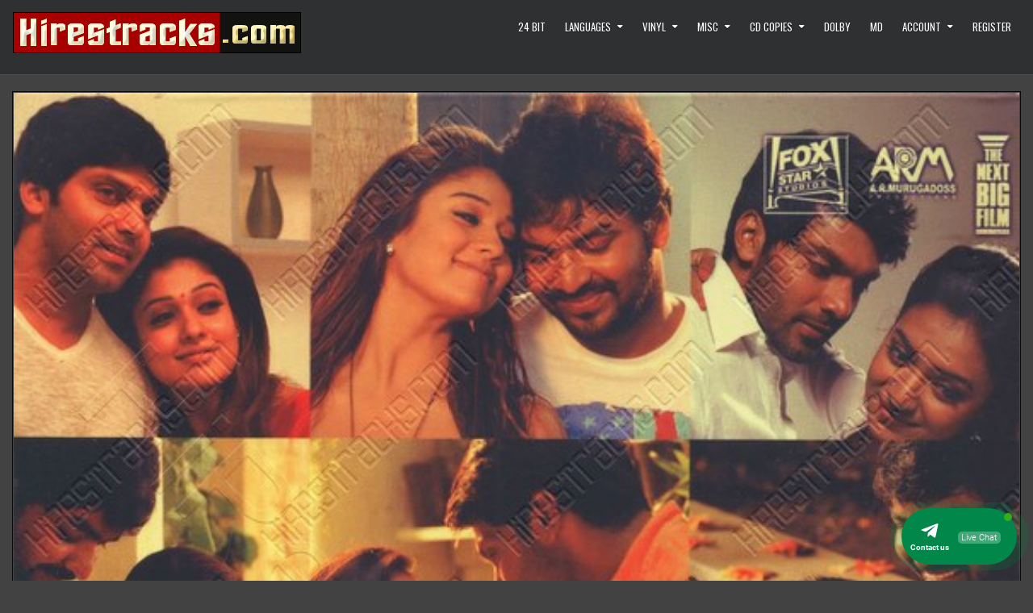

--- FILE ---
content_type: text/html; charset=UTF-8
request_url: https://hirestracks.com/raja-rani-2013-g-v-prakash-kumar-think-music-tmcd-114-acd-rip-wav-nfs/
body_size: 26928
content:
<!DOCTYPE html>
<html lang="en-US">
<head>
<meta charset="UTF-8">
<meta name="viewport" content="width=device-width, initial-scale=1.0">
<link rel="profile" href="https://gmpg.org/xfn/11">
<title>Raja Rani (2013) (G.V. Prakash Kumar) [Think Music – TMCD 114] [ACD-RIP-WAV] [NFS] &#8211; HiResTracks.com</title>
    <style>
        .pro-wccp:before {
            content: "\f160";
            top: 3px;
        }
        .pro-wccp:before{
            color:#02CA03 !important
        }
        .pro-wccp {
            transform: rotate(45deg);
        }
    </style>
    <script id="wccp_pro_disable_selection" type="d4ebb5f5cf7613d6a4995ab5-text/javascript">

var image_save_msg = 'You are not allowed to save images!';

var no_menu_msg = 'Context menu disabled!';

var smessage = "Alert: Content selection is disabled!!";


"use strict";
/* This because search property "includes" does not supported by IE*/
if (!String.prototype.includes) {
String.prototype.includes = function(search, start) {
  if (typeof start !== 'number') {
	start = 0;
  }

  if (start + search.length > this.length) {
	return false;
  } else {
	return this.indexOf(search, start) !== -1;
  }
};
}
/*////////////////////////////////////*/
let canCall = true;

function call_disable_copy_WithDelay(e) {
  if (canCall) {
    canCall = false;
    disable_copy(e);
    setTimeout(() => {
      canCall = true;
    }, 1000);
  }
}

function disable_copy(e)
{
	window.wccp_pro_iscontenteditable_flag = false;
	
	wccp_pro_log_to_console_if_allowed("disable_copy");
	
	var e = e || window.event; // also there is no e.target property in IE. instead IE uses window.event.srcElement
  	
	var target = e.target || e.srcElement;

	var elemtype = e.target.nodeName;
	
	elemtype = elemtype.toUpperCase();
	
	if (apply_class_exclusion(e) == "Yes") return true;

	if(wccp_pro_iscontenteditable(e) == true) {return true;}
	
	if(is_content_editable_element(current_clicked_element) == true)
	{
		return true;
	}
	else
	{
		if (smessage !== "" && e.detail == 2)
			show_wccp_pro_message(smessage);
		
		if (isSafari)
		{
			return true;
		}
		else
		{
			//wccp_pro_clear_any_selection();
			
			return false;
		}
	}
	
	/*disable context menu when shift + right click is pressed*/
	var shiftPressed = 0;
	
	var evt = e?e:window.event;
	
	if (parseInt(navigator.appVersion)>3) {
		
		if (document.layers && navigator.appName=="Netscape")
			
			shiftPressed = (e.modifiers-0>3);
			
		else
			
			shiftPressed = e.shiftKey;
			
		if (shiftPressed) {
			
			if (smessage !== "") show_wccp_pro_message(smessage);
			
			var isFirefox = typeof InstallTrigger !== 'undefined';   /* Firefox 1.0+ */
			
			if (isFirefox) {
			evt.cancelBubble = true;
			if (evt.stopPropagation) evt.stopPropagation();
			if (evt.preventDefault()) evt.preventDefault();
			show_wccp_pro_message (smessage);
			wccp_pro_clear_any_selection();
			return false;
			}
			
			wccp_pro_clear_any_selection();
			return false;
		}
	}
	
	if(e.which === 2 ){
	var clickedTag_a = (e==null) ? event.srcElement.tagName : e.target.tagName;
	   show_wccp_pro_message(smessage);
       wccp_pro_clear_any_selection(); return false;
    }
	var isSafari = /Safari/.test(navigator.userAgent) && /Apple Computer/.test(navigator.vendor);
	var checker_IMG = 'checked';
	if (elemtype == "IMG" && checker_IMG == 'checked' && e.detail == 2) {show_wccp_pro_message(alertMsg_IMG);wccp_pro_clear_any_selection();return false;}

    //elemtype must be merged by elemtype checker on function disable_copy & disable_hot_keys
	if (is_content_editable_element(elemtype) == false)
	{
		if (smessage !== "" && e.detail == 2)
			show_wccp_pro_message(smessage);
		
		if (isSafari)
		{
			return true;
		}
		else
		{
			wccp_pro_clear_any_selection(); return false;
		}
	}
	else
	{
		return true;
	}
}
////////////////////////////
function disable_copy_ie()
{
	wccp_pro_log_to_console_if_allowed("disable_copy_ie_function_started");
	
	var e = e || window.event;
	/*also there is no e.target property in IE.*/
	/*instead IE uses window.event.srcElement*/
  	var target = e.target || e.srcElement;
	
	var elemtype = window.event.srcElement.nodeName;
	
	elemtype = elemtype.toUpperCase();

	if(wccp_pro_iscontenteditable(e) == true) return true;
	
	if (apply_class_exclusion(e) == "Yes") return true;
	
	if (elemtype == "IMG") {show_wccp_pro_message(alertMsg_IMG);return false;}
	
	//elemtype must be merged by elemtype checker on function disable_copy & disable_hot_keys
	if (is_content_editable_element(elemtype) == false)
	{
		return false;
	}
}
function disable_drag_text(e)
{
	wccp_pro_log_to_console_if_allowed("disable_drag_text");
	
	/*var isSafari = /Safari/.test(navigator.userAgent) && /Apple Computer/.test(navigator.vendor);*/
	/*if (isSafari) {show_wccp_pro_message(alertMsg_IMG);return false;}*/
	
	var e = e || window.event; // also there is no e.target property in IE. instead IE uses window.event.srcElement*/
  	
	var target = e.target || e.srcElement;
	
	/*For contenteditable tags*/
	
	if (apply_class_exclusion(e) == "Yes") return true;

	var elemtype = e.target.nodeName;
	
	elemtype = elemtype.toUpperCase();
	
	var disable_drag_text_drop = 'checked';
	
	if (disable_drag_text_drop != "checked")  return true;
	
	if (window.location.href.indexOf("/user/") > -1) {
      return true; /*To allow users to drag & drop images when editing thier profiles*/
    }
	
	return false;
}

/*/////////////////special for safari Start////////////////*/
var onlongtouch;

var timer;

var touchduration = 1000; /*length of time we want the user to touch before we do something*/

var elemtype = "";

function touchstart(e)
{
	wccp_pro_log_to_console_if_allowed("touchstart");
	
	e = e || window.event;// also there is no e.target property in IE. instead IE uses window.event.srcElement
	
	var target = e.target || e.srcElement;

	var elemtype = e.target.nodeName;
	
	elemtype = elemtype.toUpperCase();
	
	//if (elemtype == "A") return;

	if (apply_class_exclusion(elemtype) == 'Yes') return;
	/*also there is no e.target property in IE.*/
	/*instead IE uses window.event.srcElement*/
	
	if(!wccp_pro_is_passive()) e.preventDefault();
	if (!timer) {
		timer = setTimeout(onlongtouch, touchduration);
	}
}

function touchend()
{
	wccp_pro_log_to_console_if_allowed("touchend");
	
    /*stops short touches from firing the event*/
    if (timer) {
        clearTimeout(timer);
        timer = null;
    }
	onlongtouch();
}

onlongtouch = function(e)/*this will clear the current selection if any_not_editable_thing selected*/
{
	wccp_pro_log_to_console_if_allowed("onlongtouch");
	
	if (is_content_editable_element(elemtype) == false)
	{
		if (window.getSelection) {
			if (window.getSelection().empty) { /*Chrome*/
			window.getSelection().empty();
			} else if (window.getSelection().removeAllRanges) {  /*Firefox*/
			window.getSelection().removeAllRanges();
			}
		} else if (document.selection) {  /*IE?*/
			var textRange = document.body.createTextRange();
			textRange.moveToElementText(element);
			textRange.select();

			document.selection.empty();
		}
		return false;
	}
};

document.addEventListener("DOMContentLoaded", function(event)
	{ 
		window.addEventListener("touchstart", touchstart, false);
		window.addEventListener("touchend", touchend, false);
	});


function wccp_pro_is_passive()
{
	wccp_pro_log_to_console_if_allowed("wccp_pro_is_passive");
	
	var cold = false,
	hike = function() {};

	try {
	var aid = Object.defineProperty({}, 'passive', {
	get() {cold = true}
	});
	window.addEventListener('test', hike, aid);
	window.removeEventListener('test', hike, aid);
	} catch (e) {}

	return cold;
}
/*/////////////////////////////////////////////////////////////////*/
function reEnable()
{
	return true;
}

if(navigator.userAgent.indexOf('MSIE')==-1) //If not IE
{
	document.ondragstart = disable_drag_text;
	document.onselectstart = call_disable_copy_WithDelay;
	document.onselectionchange = call_disable_copy_WithDelay;
	//document.onmousedown = disable_copy;
	//document.addEventListener('click', disable_copy, false);
	//document.addEventListener('click', set_current_clicked_element, false);
	document.addEventListener('mousedown', set_current_clicked_element, false);
	//document.onclick = reEnable;
}else
{
	document.onselectstart = disable_copy_ie;
}

var current_clicked_element = "";

var current_clicked_object = null;

function set_current_clicked_element(e)
{
	var e = e || window.event; // also there is no e.target property in IE. instead IE uses window.event.srcElement
  	
	var target = e.target || e.srcElement;

	var elemtype = e.target.nodeName;
	
	elemtype = elemtype.toUpperCase();
	
	current_clicked_element = elemtype;
	
	wccp_pro_log_to_console_if_allowed("current_clicked_element = " + current_clicked_element, arguments.callee.name);
}
</script>
	<script id="wccp_pro_css_disable_selection" type="d4ebb5f5cf7613d6a4995ab5-text/javascript">
	function wccp_pro_msieversion() 
		{
			var ua = window.navigator.userAgent;
			var msie = ua.indexOf("MSIE");
			var msie2 = ua.indexOf("Edge");
			var msie3 = ua.indexOf("Trident");

		if (msie > -1 || msie2 > -1 || msie3 > -1) // If Internet Explorer, return version number
		{
			return "IE";
		}
		else  // If another browser, return 0
		{
			return "otherbrowser";
		}
	}
    
	var e = document.getElementsByTagName('H1')[0];
	if(e && wccp_pro_msieversion() == "IE")
	{
		e.setAttribute('unselectable',"on");
	}
	</script>
<script id="wccp_pro_disable_hot_keys" type="d4ebb5f5cf7613d6a4995ab5-text/javascript">
/*****************For contenteditable tags***************/
var wccp_pro_iscontenteditable_flag = false;

function wccp_pro_iscontenteditable(e)
{
	var e = e || window.event; // also there is no e.target property in IE. instead IE uses window.event.srcElement
  	
	var target = e.target || e.srcElement;
	
	var iscontenteditable = "false";
		
	if(typeof target.getAttribute!="undefined" )
	{
		iscontenteditable = target.getAttribute("contenteditable"); // Return true or false as string
		
		if(typeof target.hasAttribute!="undefined")
		{
			if(target.hasAttribute("contenteditable"))
				iscontenteditable = true;
		}
	}
	
	wccp_pro_log_to_console_if_allowed("iscontenteditable:" + iscontenteditable);
	
	var iscontenteditable2 = false;
	
	if(typeof target.isContentEditable!="undefined" ) iscontenteditable2 = target.isContentEditable; // Return true or false as boolean

	if(target.parentElement !=null) iscontenteditable2 = target.parentElement.isContentEditable;
	
	if (iscontenteditable == "true" || iscontenteditable == true || iscontenteditable2 == true)
	{
		if(typeof target.style!="undefined" ) target.style.cursor = "text";
		
		wccp_pro_iscontenteditable_flag = true;
		
		wccp_pro_log_to_console_if_allowed("wccp_pro_iscontenteditable: true");
		
		return true;
	}
	wccp_pro_log_to_console_if_allowed("wccp_pro_iscontenteditable: false");
}
/******************************************************/
function wccp_pro_clear_any_selection()
{
	if(window.wccp_pro_iscontenteditable_flag == true) return;
	
	wccp_pro_log_to_console_if_allowed("wccp_pro_clear_any_selection");
	
	var myName = wccp_pro_clear_any_selection.caller.toString();
	
	myName = myName.substr('function '.length);
	
	myName = myName.substr(0, myName.indexOf('('));

	wccp_pro_log_to_console_if_allowed("called_by: " + myName);
	
	if (window.getSelection)
	{
		if (window.getSelection().empty)
		{  // Chrome
			window.getSelection().empty();
		} else if (window.getSelection().removeAllRanges) 
		{  // Firefox
			window.getSelection().removeAllRanges();
		}
	} else if (document.selection)
	{  // IE?
		document.selection.empty();
	}
	
	//show_wccp_pro_message("You are not allowed to make this operation");
}


/*Is content_editable element*/
function is_content_editable_element(element_name = "")
{
	if (element_name == "TEXT" || element_name == "#TEXT" || element_name == "TEXTAREA" || element_name == "INPUT" || element_name == "PASSWORD" || element_name == "SELECT" || element_name == "OPTION" || element_name == "EMBED" || element_name == "CODE" || element_name == "CODEBLOCK_WCCP")
	{
		wccp_pro_log_to_console_if_allowed("is_content_editable_element: true >>" + element_name);
		
		return true;
	}
	wccp_pro_log_to_console_if_allowed("is_content_editable_element: false >>" + element_name);
	
	return false;
}
/*Is selection enabled element*/
/*
function is_selection_enabled_element(element_name = "")
{
	if (is_content_editable_element == true)
	{
		wccp_pro_log_to_console_if_allowed("is_selection_enabled_element: true >>" + element_name);
		
		return true;
	}
	wccp_pro_log_to_console_if_allowed("is_selection_enabled_element: false >>" + element_name);
	
	return false;
}
*/
/*Hot keys function  */
function disable_hot_keys(e)
{
	wccp_pro_log_to_console_if_allowed("disable_hot_keys");
	
	e = e || window.event;
	
	//console.log(e);
	
	if (!e) return;
	
	var key;

		if(window.event)
			  key = window.event.keyCode;     /*IE*/
		else if (e.hasOwnProperty("which")) key = e.which;     /*firefox (97)*/

	wccp_pro_log_to_console_if_allowed("Data:", key);
	
			
		if (key == 123 || (e.ctrlKey && e.shiftKey && e.keyCode == 'J'.charCodeAt(0)) )//F12 chrome developer key disable
		{
			show_wccp_pro_message('You are not allowed to do this action on the current page!!');
			
			return false;
		}
		
	var elemtype = e.target.tagName;
	
	elemtype = elemtype.toUpperCase();
	
	var sel = getSelectionTextAndContainerElement();
	
	if(elemtype == "BODY" && sel.text != "") elemtype = sel.containerElement.tagName; /* no need for it when tag name is BODY, so we get the selected text tag name */

	/*elemtype must be merged by elemtype checker on function disable_copy & disable_copy_ie*/
	if (is_content_editable_element(elemtype) == true)
	{
		elemtype = 'TEXT';
	}
	
	if(wccp_pro_iscontenteditable(e) == true) elemtype = 'TEXT';
	
		if (key == 44)/*For any emement type, text elemtype is not excluded here, (prntscr (44)*/
		{
			copyTextToClipboard("");
			show_wccp_pro_message('You are not allowed to do this action on the current page!!');
			return false;
		}	
	if (e.ctrlKey || e.metaKey)
	{
		if (elemtype!= 'TEXT' && (key == 97 || key == 99 || key == 120 || key == 26 || key == 43))
		{
			 show_wccp_pro_message('Alert: You are not allowed to copy content or view source');
			 return false;
		}
		if (elemtype!= 'TEXT')
		{
						
			if (key == 65)
			{
				show_wccp_pro_message('You are not allowed to do this action on the current page!!');
				return false;
			}			
						
			if (key == 67)
			{
				show_wccp_pro_message('You are not allowed to do this action on the current page!!');
				return false;
			}			
						
			if (key == 88)
			{
				show_wccp_pro_message('You are not allowed to do this action on the current page!!');
				return false;
			}			
						
			if (key == 86)
			{
				show_wccp_pro_message('You are not allowed to do this action on the current page!!');
				return false;
			}		}
				
		if (key == 85)
		{
			show_wccp_pro_message('You are not allowed to do this action on the current page!!');
			return false;
		}		
				if (key == 80)
		{
			show_wccp_pro_message('You are not allowed to do this action on the current page!!');
			return false;
		}		
				if (key == 44)
		{
			copyTextToClipboard("no");
			show_wccp_pro_message('You are not allowed to do this action on the current page!!');
			return false;
		}		
		
					if (key == 73)//F12 chrome developer key disable
			{
				show_wccp_pro_message('You are not allowed to do this action on the current page!!');
				return false;
			}
				
				
		if (key == 83)
		{
			show_wccp_pro_message('You are not allowed to do this action on the current page!!');
			return false;
		}    }
return true;
}


window.addEventListener('load', function (){
	if(window.Zepto || !window.jQuery) jQuery =  $;
	jQuery(document).ready(function() {
	  jQuery(document).bind("keyup keydown", disable_hot_keys);
	});
});

</script>
	<script id="wccp_pro_disable_Right_Click" type="d4ebb5f5cf7613d6a4995ab5-text/javascript">

	function wccp_pro_nocontext(e)
	{
		wccp_pro_log_to_console_if_allowed("wccp_pro_nocontext function");
		
		const caller = wccp_pro_nocontext.caller;
		
		if (caller) wccp_pro_log_to_console_if_allowed("Caller function is: " + caller.name);
		
		e = e || window.event; // also there is no e.target property in IE. instead IE uses window.event.srcElement
		
		if (apply_class_exclusion(e) == 'Yes') return true;
		
		var exception_tags = 'NOTAG,';
		
		var clickedTag = (e==null) ? event.srcElement.tagName : e.target.tagName;
		
		wccp_pro_log_to_console_if_allowed("clickedTag: " + clickedTag);
		
		var target = e.target || e.srcElement;
		
		var parent_tag = ""; var parent_of_parent_tag = "";
		
		if(target.parentElement != null)
		{
			parent_tag = target.parentElement.tagName;
			
			if(target.parentElement.parentElement != null) parent_of_parent_tag = target.parentElement.parentElement.tagName;
		}
		
		var checker = 'checked';
		if ((clickedTag == "IMG" || clickedTag == "FIGURE" || clickedTag == "SVG" || clickedTag == "PROTECTEDIMGDIV") && checker == 'checked') {
			if (alertMsg_IMG != "")show_wccp_pro_message(alertMsg_IMG);
			return false;
		}else {exception_tags = exception_tags + 'IMG,';}
		
		checker = '';
		if ((clickedTag == "VIDEO" || clickedTag == "PROTECTEDWCCPVIDEO" || clickedTag == "EMBED") && checker == 'checked') {
			if (alertMsg_VIDEO != "")show_wccp_pro_message(alertMsg_VIDEO);
			return false;
		}else {exception_tags = exception_tags + 'VIDEO,PROTECTEDWCCPVIDEO,EMBED,';}
		
		checker = 'checked';
		if ((clickedTag == "A" || clickedTag == "TIME" || parent_tag == "A" || parent_of_parent_tag == "A") && checker == 'checked') {
			if (alertMsg_A != "")show_wccp_pro_message(alertMsg_A);
			return false;
		}else {exception_tags = exception_tags + 'A,';if(parent_tag == "A" || parent_of_parent_tag == "A") clickedTag = "A";}

		checker = 'checked';
		if ((clickedTag == "P" || clickedTag == "B" || clickedTag == "FONT" ||  clickedTag == "LI" || clickedTag == "UL" || clickedTag == "STRONG" || clickedTag == "OL" || clickedTag == "BLOCKQUOTE" || clickedTag == "TH" || clickedTag == "TR" || clickedTag == "TD" || clickedTag == "SPAN" || clickedTag == "EM" || clickedTag == "SMALL" || clickedTag == "I" || clickedTag == "BUTTON") && checker == 'checked') {
			if (alertMsg_PB != "")show_wccp_pro_message(alertMsg_PB);
			return false;
		}else {exception_tags = exception_tags + 'P,B,FONT,LI,UL,STRONG,OL,BLOCKQUOTE,TD,SPAN,EM,SMALL,I,BUTTON,';}
		
		checker = 'checked';
		if ((clickedTag == "INPUT" || clickedTag == "PASSWORD") && checker == 'checked') {
			if (alertMsg_INPUT != "")show_wccp_pro_message(alertMsg_INPUT);
			return false;
		}else {exception_tags = exception_tags + 'INPUT,PASSWORD,';}
		
		checker = 'checked';
		if ((clickedTag == "H1" || clickedTag == "H2" || clickedTag == "H3" || clickedTag == "H4" || clickedTag == "H5" || clickedTag == "H6" || clickedTag == "ASIDE" || clickedTag == "NAV") && checker == 'checked') {
			if (alertMsg_H != "")show_wccp_pro_message(alertMsg_H);
			return false;
		}else {exception_tags = exception_tags + 'H1,H2,H3,H4,H5,H6,';}
		
		checker = 'checked';
		if (clickedTag == "TEXTAREA" && checker == 'checked') {
			if (alertMsg_TEXTAREA != "")show_wccp_pro_message(alertMsg_TEXTAREA);
			return false;
		}else {exception_tags = exception_tags + 'TEXTAREA,';}
		
		checker = 'checked';
		if ((clickedTag == "DIV" || clickedTag == "BODY" || clickedTag == "HTML" || clickedTag == "ARTICLE" || clickedTag == "SECTION" || clickedTag == "NAV" || clickedTag == "HEADER" || clickedTag == "FOOTER") && checker == 'checked') {
			if (alertMsg_EmptySpaces != "")show_wccp_pro_message(alertMsg_EmptySpaces);
			return false;
		}
		else
		{
			if (exception_tags.indexOf(clickedTag)!=-1)
			{
				return true;
			}
			else
			return false;
		}
	}
	
	function disable_drag_images(e)
	{return;
		wccp_pro_log_to_console_if_allowed("disable_drag_images");
		
		var e = e || window.event; // also there is no e.target property in IE. instead IE uses window.event.srcElement
		
		var target = e.target || e.srcElement;
		
		//For contenteditable tags
		if (apply_class_exclusion(e) == "Yes") return true;

		var elemtype = e.target.nodeName;
		
		if (elemtype != "IMG") {return;}
		
		elemtype = elemtype.toUpperCase();
		
		var disable_drag_drop_images = 'checked';
		
		if (disable_drag_drop_images != "checked")  return true;
		
		if (window.location.href.indexOf("/user/") > -1) {
		  return true; //To allow users to drag & drop images when editing thier profiles
		}
		
		show_wccp_pro_message(alertMsg_IMG);
		
		return false;
	}
	
	var alertMsg_IMG = "Alert: Protected image";
	var alertMsg_A = "Alert: This link is protected";
	var alertMsg_PB = "Alert: Right click on text is disabled";
	var alertMsg_INPUT = "Alert: Right click is disabled";
	var alertMsg_H = "Alert: Right click on headlines is disabled";
	var alertMsg_TEXTAREA = "Alert: Right click is disabled";
	var alertMsg_EmptySpaces = "Alert: Right click on empty spaces is disabled";
	var alertMsg_VIDEO = "Alert: Right click on videos is disabled";
	//document.oncontextmenu=null;
	window.addEventListener('load', function (){
	if(window.Zepto || !window.jQuery) jQuery =  $;
	jQuery(document).ready(function(){
		jQuery(document).on('contextmenu', wccp_pro_nocontext);
	});
	});
	window.addEventListener('load', function (){
	if (typeof jQuery === 'undefined')
	{
		alert("no jquery");
		document.oncontextmenu = wccp_pro_nocontext;
		document.addEventListener("contextmenu",wccp_pro_nocontext);
		window.addEventListener("contextmenu",wccp_pro_nocontext);
	}
	});
</script>
	
	<script id="wccp_pro_disable_drag_images" type="d4ebb5f5cf7613d6a4995ab5-text/javascript">
	document.ondragstart = disable_drag_images;
		window.addEventListener('load', function (){
			if(window.Zepto || !window.jQuery) jQuery =  $;
			jQuery(document).ready(function(){
				jQuery('img').each(function() {
					jQuery(this).attr('draggable', false);
				});
			});
		});
	</script>
	<style id="wccp_pro_style1">
		img{
			-moz-user-select: none;
			-webkit-user-select: none;
			-ms-user-select: none;
			-khtml-user-select: none;
			user-select: none;
			-webkit-user-drag: none;
		}
	</style>
<script id="wccp_pro_class_exclusion" type="d4ebb5f5cf7613d6a4995ab5-text/javascript">
function copyToClipboard(elem) {
	  // create hidden text element, if it doesn't already exist
    var targetId = "_wccp_pro_hiddenCopyText_";
    {
        // must use a temporary form element for the selection and copy
        target = document.getElementById(targetId);
        if (!target) {
            var target = document.createElement("textarea");
            target.style.position = "absolute";
            target.style.left = "-9999px";
            target.style.top = "0";
            target.id = targetId;
            document.body.appendChild(target);
        }
        target.textContent = elem.textContent;
    }
    // select the content
    var currentFocus = document.activeElement;
    target.focus();
    target.setSelectionRange(0, target.value.length);
    
    // copy the selection
    var succeed;
    try {
    	  succeed = document.execCommand("copy");
    } catch(e) {
        succeed = false;
    }

    // restore original focus
    if (currentFocus && typeof currentFocus.focus === "function") {
        currentFocus.focus();
    }
    
    
	// clear temporary content
	target.textContent = "";
	document.getElementsByTagName('span')[0].innerHTML = " ";
    return succeed;
}
/**************************************************/
function wccp_pro_log_to_console_if_allowed(data = "")
{//return;
	var myName = "";
	
	if(wccp_pro_log_to_console_if_allowed.caller != null) myName = wccp_pro_log_to_console_if_allowed.caller.toString();
	
	myName = myName.substr('function '.length);
	
	myName = myName.substr(0, myName.indexOf('('));
	
	}
/**************************************************/
function fallbackCopyTextToClipboard(text) {
  var textArea = document.createElement("textarea");
  textArea.value = text;
  document.body.appendChild(textArea);
  textArea.focus();
  textArea.select();

  try {
    var successful = document.execCommand("copy");
    var msg = successful ? "successful" : "unsuccessful";
    wccp_pro_log_to_console_if_allowed("Fallback: Copying text command was " + msg);
  } catch (err) {
    console.error("Fallback: Oops, unable to copy", err);
  }

  document.body.removeChild(textArea);
}
/*****************************************/
function copyTextToClipboard(text) {
  if (!navigator.clipboard) {
    fallbackCopyTextToClipboard(text);
    return;
  }
  navigator.clipboard.writeText(text).then(
    function() {
      console.log("Async: Copying to clipboard was successful!");
    },
    function(err) {
      console.error("Async: Could not copy text: ", err);
    }
  );
}
/*****************************************/
/*getSelectionTextAndContainerElement*/
function getSelectionTextAndContainerElement()
{
    var text = "", containerElement = null;
    if (typeof window.getSelection != "undefined") {
        var sel = window.getSelection();
        if (sel.rangeCount) {
            var node = sel.getRangeAt(0).commonAncestorContainer;
            containerElement = node.nodeType == 1 ? node : node.parentNode;
			if (typeof(containerElement.parentElement) != 'undefined') current_clicked_object = containerElement.parentElement;
            text = sel.toString();
        }
    } else if (typeof document.selection != "undefined" && document.selection.type != "Control")
	{
        var textRange = document.selection.createRange();
        containerElement = textRange.parentElement();
        text = textRange.text;
    }
    
	return {
        text: text,
        containerElement: containerElement
    };
}

function getSelectionParentElement() {
    var parentEl = null, sel;
	
    if (window.getSelection) {
        sel = window.getSelection();
        if (sel.rangeCount) {
            parentEl = sel.getRangeAt(0).commonAncestorContainer;
			//sel.getRangeAt(0).startContainer.parentNode;
            if (parentEl.nodeType != 1) {
                parentEl = parentEl.parentNode;
            }
        }
    } else if ( (sel = document.selection) && sel.type != "Control") {
        parentEl = sel.createRange().parentElement();
    }
	
	let arr = new Array();
	
	arr["nodeName"] = "cant_find_parent_element";
	
	if(parentEl != null)
		return parentEl;
	else
		return arr;
}
/*****************************************/
function sleep(ms) {
    return new Promise(resolve => setTimeout(resolve, ms));
}
/*****************************************/
</script>

<script id="apply_class_exclusion" type="d4ebb5f5cf7613d6a4995ab5-text/javascript">
function apply_class_exclusion(e)
{
	wccp_pro_log_to_console_if_allowed(e);
	
	var my_return = 'No';
	
	var e = e || window.event; // also there is no e.target property in IE. instead IE uses window.event.srcElement
  	
	var target = e.target || e.srcElement || e || 'nothing';
	
	var excluded_classes = '' + '';
	
	var class_to_exclude = "";
	
	if(target.parentElement != null)
	{
		class_to_exclude = target.className + ' ' + target.parentElement.className || '';
	}else{
		class_to_exclude = target.className;
	}
	
	var class_to_exclude_array = Array();
	
	//console.log(class_to_exclude);
	
	if (typeof(class_to_exclude) != 'undefined') class_to_exclude_array = class_to_exclude.split(" ");
	
	//console.log (class_to_exclude_array);
	
	class_to_exclude_array.forEach(function(item)
	{
		if(item != '' && excluded_classes.indexOf(item)>=0)
		{
			//target.style.cursor = "text";
			
			//console.log ('Yes');
			
			my_return = 'Yes';
		}
	});

	try {
		class_to_exclude = target.parentElement.getAttribute('class') || target.parentElement.className || '';
		}
	catch(err) 
		{
		class_to_exclude = '';
		}
	
	if(class_to_exclude != '' && excluded_classes.indexOf(class_to_exclude)>=0)
	{
		//target.style.cursor = "text";
		my_return = 'Yes';
	}

	return my_return;
}
</script>
<style id="wccp_pro_style2" data-asas-style="">

	
	*[contenteditable] , [contenteditable] *,*[contenteditable="true"] , [contenteditable="true"] * { /* for contenteditable tags*/ , /* for tags inside contenteditable tags*/
	  -webkit-user-select: auto !important;
	  cursor: text !important;
	  user-select: text !important;
	  pointer-events: auto !important;
	}
	
	/*
	*[contenteditable]::selection, [contenteditable] *::selection, [contenteditable="true"]::selection, [contenteditable="true"] *::selection { background: Highlight !important; color: HighlightText !important;}
	*[contenteditable]::-moz-selection, [contenteditable="true"] *::-moz-selection { background: Highlight !important; color: HighlightText !important;}
	input::selection,textarea::selection, code::selection, code > *::selection { background: Highlight !important; color: HighlightText !important;}
	input::-moz-selection,textarea::-moz-selection, code::-moz-selection, code > *::-moz-selection { background: Highlight !important; color: HighlightText !important;}
	*/
	a{ cursor: pointer ; pointer-events: auto !important;}

	</style><style>TEXT,TEXTAREA,input[type="text"] {cursor: text !important; user-select: text !important;}</style>	<script id="wccp_pro_alert_message" type="d4ebb5f5cf7613d6a4995ab5-text/javascript">
	window.addEventListener('DOMContentLoaded', function() {}); //This line to stop JS deffer function in wp-rockt pluign
	
	window.addEventListener('load', function (){
		// Create the first div element with the "oncontextmenu" attribute
		const wccp_pro_mask = document.createElement('div');
		wccp_pro_mask.setAttribute('oncontextmenu', 'return false;');
		wccp_pro_mask.setAttribute('id', 'wccp_pro_mask');

		// Create the second div element with the "msgmsg-box-wpcp hideme" classes
		const wpcp_error_message = document.createElement('div');
		wpcp_error_message.setAttribute('id', 'wpcp-error-message');
		wpcp_error_message.setAttribute('class', 'msgmsg-box-wpcp hideme');

		// Add a span element with the "error: " text inside the second div
		const error_span = document.createElement('span');
		error_span.innerText = 'error: ';
		wpcp_error_message.appendChild(error_span);

		// Add the error message text inside the second div
		const error_text = document.createTextNode('Alert: Content selection is disabled!!');
		wpcp_error_message.appendChild(error_text);

		// Add the div elements to the document body
		document.body.appendChild(wccp_pro_mask);
		document.body.appendChild(wpcp_error_message);
	});

	var timeout_result;
	function show_wccp_pro_message(smessage="", style="")
	{
		wccp_pro_log_to_console_if_allowed(smessage);
				
		timeout = 3000;
		
		if(style == "") style = "warning-wpcp";
		
		if (smessage !== "" && timeout!=0)
		{
			var smessage_text = smessage;
			jquery_fadeTo();
			document.getElementById("wpcp-error-message").innerHTML = smessage_text;
			document.getElementById("wpcp-error-message").className = "msgmsg-box-wpcp showme " + style;
			clearTimeout(timeout_result);
			timeout_result = setTimeout(hide_message, timeout);
		}
		else
		{
			clearTimeout(timeout_result);
			timeout_result = setTimeout(hide_message, timeout);
		}
	}
	function hide_message()
	{
		jquery_fadeOut();
		document.getElementById("wpcp-error-message").className = "msgmsg-box-wpcp warning-wpcp hideme";
	}
	function jquery_fadeTo()
	{
		try {
			jQuery("#wccp_pro_mask").fadeTo("slow", 0.3);
		}
		catch(err) {
			//alert(err.message);
			}
	}
	function jquery_fadeOut()
	{
		try {
			jQuery("#wccp_pro_mask").fadeOut( "slow" );
		}
		catch(err) {}
	}
	</script>
	<style>
	#wccp_pro_mask
	{
		position: absolute;
		bottom: 0;
		left: 0;
		position: fixed;
		right: 0;
		top: 0;
		background-color: #000;
		pointer-events: none;
		display: none;
		z-index: 10000;
		animation: 0.5s ease 0s normal none 1 running ngdialog-fadein;
		background: rgba(0, 0, 0, 0.4) none repeat scroll 0 0;
	}
	#wpcp-error-message {
	    direction: ltr;
	    text-align: center;
	    transition: opacity 900ms ease 0s;
		pointer-events: none;
	    z-index: 99999999;
	}
	.hideme {
    	opacity:0;
    	visibility: hidden;
	}
	.showme {
    	opacity:1;
    	visibility: visible;
	}
	.msgmsg-box-wpcp {
		border-radius: 10px;
		color: #555555;
		font-family: Tahoma;
		font-size: 12px;
		margin: 10px !important;
		padding: 10px 36px !important;
		position: fixed;
		width: 255px;
		top: 50%;
		left: 50%;
		margin-top: -10px !important;
		margin-left: -130px !important;
	}
	.msgmsg-box-wpcp b {
		font-weight:bold;
	}
		.warning-wpcp {
		background:#ffecec url('https://hirestracks.com/wp-content/plugins/wccp-pro/images/warning.png') no-repeat 10px 50%;
		border:1px solid #f2bfbf;
		-webkit-box-shadow: 0px 0px 34px 2px #f2bfbf;
		-moz-box-shadow: 0px 0px 34px 2px #f2bfbf;
		box-shadow: 0px 0px 34px 2px #f2bfbf;
	}
	.success-wpcp {
		background: #fafafa url('https://hirestracks.com/wp-content/plugins/wccp-pro/images/success.png') no-repeat 10px 50%;
		border: 1px solid #00b38f;
		box-shadow: 0px 0px 34px 2px #adc;
	}
    </style>
<meta name='robots' content='max-image-preview:large' />
<link rel='dns-prefetch' href='//use.fontawesome.com' />
<link rel='dns-prefetch' href='//fonts.googleapis.com' />
<link rel="alternate" type="application/rss+xml" title="HiResTracks.com &raquo; Feed" href="https://hirestracks.com/feed/" />
<link rel="alternate" type="application/rss+xml" title="HiResTracks.com &raquo; Comments Feed" href="https://hirestracks.com/comments/feed/" />
<link rel="alternate" type="application/rss+xml" title="HiResTracks.com &raquo; Raja Rani (2013) (G.V. Prakash Kumar) [Think Music – TMCD 114] [ACD-RIP-WAV] [NFS] Comments Feed" href="https://hirestracks.com/raja-rani-2013-g-v-prakash-kumar-think-music-tmcd-114-acd-rip-wav-nfs/feed/" />
<link rel="alternate" title="oEmbed (JSON)" type="application/json+oembed" href="https://hirestracks.com/wp-json/oembed/1.0/embed?url=https%3A%2F%2Fhirestracks.com%2Fraja-rani-2013-g-v-prakash-kumar-think-music-tmcd-114-acd-rip-wav-nfs%2F" />
<link rel="alternate" title="oEmbed (XML)" type="text/xml+oembed" href="https://hirestracks.com/wp-json/oembed/1.0/embed?url=https%3A%2F%2Fhirestracks.com%2Fraja-rani-2013-g-v-prakash-kumar-think-music-tmcd-114-acd-rip-wav-nfs%2F&#038;format=xml" />
<style id='wp-img-auto-sizes-contain-inline-css' type='text/css'>
img:is([sizes=auto i],[sizes^="auto," i]){contain-intrinsic-size:3000px 1500px}
/*# sourceURL=wp-img-auto-sizes-contain-inline-css */
</style>
<link rel='stylesheet' id='pmprommpu_frontend-css' href='https://hirestracks.com/wp-content/plugins/pmpro-multiple-memberships-per-user-dev/css/frontend.css?ver=0.8.1' type='text/css' media='screen' />
<link rel='stylesheet' id='pt-cv-public-style-css' href='https://hirestracks.com/wp-content/plugins/content-views-query-and-display-post-page/public/assets/css/cv.css?ver=4.2.1' type='text/css' media='all' />
<link rel='stylesheet' id='pt-cv-public-pro-style-css' href='https://hirestracks.com/wp-content/plugins/pt-content-views-pro/public/assets/css/cvpro.min.css?ver=7.1' type='text/css' media='all' />
<style id='wp-emoji-styles-inline-css' type='text/css'>

	img.wp-smiley, img.emoji {
		display: inline !important;
		border: none !important;
		box-shadow: none !important;
		height: 1em !important;
		width: 1em !important;
		margin: 0 0.07em !important;
		vertical-align: -0.1em !important;
		background: none !important;
		padding: 0 !important;
	}
/*# sourceURL=wp-emoji-styles-inline-css */
</style>
<link rel='stylesheet' id='wp-block-library-css' href='https://hirestracks.com/wp-includes/css/dist/block-library/style.css?ver=6.9' type='text/css' media='all' />
<style id='global-styles-inline-css' type='text/css'>
:root{--wp--preset--aspect-ratio--square: 1;--wp--preset--aspect-ratio--4-3: 4/3;--wp--preset--aspect-ratio--3-4: 3/4;--wp--preset--aspect-ratio--3-2: 3/2;--wp--preset--aspect-ratio--2-3: 2/3;--wp--preset--aspect-ratio--16-9: 16/9;--wp--preset--aspect-ratio--9-16: 9/16;--wp--preset--color--black: #000000;--wp--preset--color--cyan-bluish-gray: #abb8c3;--wp--preset--color--white: #ffffff;--wp--preset--color--pale-pink: #f78da7;--wp--preset--color--vivid-red: #cf2e2e;--wp--preset--color--luminous-vivid-orange: #ff6900;--wp--preset--color--luminous-vivid-amber: #fcb900;--wp--preset--color--light-green-cyan: #7bdcb5;--wp--preset--color--vivid-green-cyan: #00d084;--wp--preset--color--pale-cyan-blue: #8ed1fc;--wp--preset--color--vivid-cyan-blue: #0693e3;--wp--preset--color--vivid-purple: #9b51e0;--wp--preset--gradient--vivid-cyan-blue-to-vivid-purple: linear-gradient(135deg,rgb(6,147,227) 0%,rgb(155,81,224) 100%);--wp--preset--gradient--light-green-cyan-to-vivid-green-cyan: linear-gradient(135deg,rgb(122,220,180) 0%,rgb(0,208,130) 100%);--wp--preset--gradient--luminous-vivid-amber-to-luminous-vivid-orange: linear-gradient(135deg,rgb(252,185,0) 0%,rgb(255,105,0) 100%);--wp--preset--gradient--luminous-vivid-orange-to-vivid-red: linear-gradient(135deg,rgb(255,105,0) 0%,rgb(207,46,46) 100%);--wp--preset--gradient--very-light-gray-to-cyan-bluish-gray: linear-gradient(135deg,rgb(238,238,238) 0%,rgb(169,184,195) 100%);--wp--preset--gradient--cool-to-warm-spectrum: linear-gradient(135deg,rgb(74,234,220) 0%,rgb(151,120,209) 20%,rgb(207,42,186) 40%,rgb(238,44,130) 60%,rgb(251,105,98) 80%,rgb(254,248,76) 100%);--wp--preset--gradient--blush-light-purple: linear-gradient(135deg,rgb(255,206,236) 0%,rgb(152,150,240) 100%);--wp--preset--gradient--blush-bordeaux: linear-gradient(135deg,rgb(254,205,165) 0%,rgb(254,45,45) 50%,rgb(107,0,62) 100%);--wp--preset--gradient--luminous-dusk: linear-gradient(135deg,rgb(255,203,112) 0%,rgb(199,81,192) 50%,rgb(65,88,208) 100%);--wp--preset--gradient--pale-ocean: linear-gradient(135deg,rgb(255,245,203) 0%,rgb(182,227,212) 50%,rgb(51,167,181) 100%);--wp--preset--gradient--electric-grass: linear-gradient(135deg,rgb(202,248,128) 0%,rgb(113,206,126) 100%);--wp--preset--gradient--midnight: linear-gradient(135deg,rgb(2,3,129) 0%,rgb(40,116,252) 100%);--wp--preset--font-size--small: 13px;--wp--preset--font-size--medium: 20px;--wp--preset--font-size--large: 36px;--wp--preset--font-size--x-large: 42px;--wp--preset--spacing--20: 0.44rem;--wp--preset--spacing--30: 0.67rem;--wp--preset--spacing--40: 1rem;--wp--preset--spacing--50: 1.5rem;--wp--preset--spacing--60: 2.25rem;--wp--preset--spacing--70: 3.38rem;--wp--preset--spacing--80: 5.06rem;--wp--preset--shadow--natural: 6px 6px 9px rgba(0, 0, 0, 0.2);--wp--preset--shadow--deep: 12px 12px 50px rgba(0, 0, 0, 0.4);--wp--preset--shadow--sharp: 6px 6px 0px rgba(0, 0, 0, 0.2);--wp--preset--shadow--outlined: 6px 6px 0px -3px rgb(255, 255, 255), 6px 6px rgb(0, 0, 0);--wp--preset--shadow--crisp: 6px 6px 0px rgb(0, 0, 0);}:where(.is-layout-flex){gap: 0.5em;}:where(.is-layout-grid){gap: 0.5em;}body .is-layout-flex{display: flex;}.is-layout-flex{flex-wrap: wrap;align-items: center;}.is-layout-flex > :is(*, div){margin: 0;}body .is-layout-grid{display: grid;}.is-layout-grid > :is(*, div){margin: 0;}:where(.wp-block-columns.is-layout-flex){gap: 2em;}:where(.wp-block-columns.is-layout-grid){gap: 2em;}:where(.wp-block-post-template.is-layout-flex){gap: 1.25em;}:where(.wp-block-post-template.is-layout-grid){gap: 1.25em;}.has-black-color{color: var(--wp--preset--color--black) !important;}.has-cyan-bluish-gray-color{color: var(--wp--preset--color--cyan-bluish-gray) !important;}.has-white-color{color: var(--wp--preset--color--white) !important;}.has-pale-pink-color{color: var(--wp--preset--color--pale-pink) !important;}.has-vivid-red-color{color: var(--wp--preset--color--vivid-red) !important;}.has-luminous-vivid-orange-color{color: var(--wp--preset--color--luminous-vivid-orange) !important;}.has-luminous-vivid-amber-color{color: var(--wp--preset--color--luminous-vivid-amber) !important;}.has-light-green-cyan-color{color: var(--wp--preset--color--light-green-cyan) !important;}.has-vivid-green-cyan-color{color: var(--wp--preset--color--vivid-green-cyan) !important;}.has-pale-cyan-blue-color{color: var(--wp--preset--color--pale-cyan-blue) !important;}.has-vivid-cyan-blue-color{color: var(--wp--preset--color--vivid-cyan-blue) !important;}.has-vivid-purple-color{color: var(--wp--preset--color--vivid-purple) !important;}.has-black-background-color{background-color: var(--wp--preset--color--black) !important;}.has-cyan-bluish-gray-background-color{background-color: var(--wp--preset--color--cyan-bluish-gray) !important;}.has-white-background-color{background-color: var(--wp--preset--color--white) !important;}.has-pale-pink-background-color{background-color: var(--wp--preset--color--pale-pink) !important;}.has-vivid-red-background-color{background-color: var(--wp--preset--color--vivid-red) !important;}.has-luminous-vivid-orange-background-color{background-color: var(--wp--preset--color--luminous-vivid-orange) !important;}.has-luminous-vivid-amber-background-color{background-color: var(--wp--preset--color--luminous-vivid-amber) !important;}.has-light-green-cyan-background-color{background-color: var(--wp--preset--color--light-green-cyan) !important;}.has-vivid-green-cyan-background-color{background-color: var(--wp--preset--color--vivid-green-cyan) !important;}.has-pale-cyan-blue-background-color{background-color: var(--wp--preset--color--pale-cyan-blue) !important;}.has-vivid-cyan-blue-background-color{background-color: var(--wp--preset--color--vivid-cyan-blue) !important;}.has-vivid-purple-background-color{background-color: var(--wp--preset--color--vivid-purple) !important;}.has-black-border-color{border-color: var(--wp--preset--color--black) !important;}.has-cyan-bluish-gray-border-color{border-color: var(--wp--preset--color--cyan-bluish-gray) !important;}.has-white-border-color{border-color: var(--wp--preset--color--white) !important;}.has-pale-pink-border-color{border-color: var(--wp--preset--color--pale-pink) !important;}.has-vivid-red-border-color{border-color: var(--wp--preset--color--vivid-red) !important;}.has-luminous-vivid-orange-border-color{border-color: var(--wp--preset--color--luminous-vivid-orange) !important;}.has-luminous-vivid-amber-border-color{border-color: var(--wp--preset--color--luminous-vivid-amber) !important;}.has-light-green-cyan-border-color{border-color: var(--wp--preset--color--light-green-cyan) !important;}.has-vivid-green-cyan-border-color{border-color: var(--wp--preset--color--vivid-green-cyan) !important;}.has-pale-cyan-blue-border-color{border-color: var(--wp--preset--color--pale-cyan-blue) !important;}.has-vivid-cyan-blue-border-color{border-color: var(--wp--preset--color--vivid-cyan-blue) !important;}.has-vivid-purple-border-color{border-color: var(--wp--preset--color--vivid-purple) !important;}.has-vivid-cyan-blue-to-vivid-purple-gradient-background{background: var(--wp--preset--gradient--vivid-cyan-blue-to-vivid-purple) !important;}.has-light-green-cyan-to-vivid-green-cyan-gradient-background{background: var(--wp--preset--gradient--light-green-cyan-to-vivid-green-cyan) !important;}.has-luminous-vivid-amber-to-luminous-vivid-orange-gradient-background{background: var(--wp--preset--gradient--luminous-vivid-amber-to-luminous-vivid-orange) !important;}.has-luminous-vivid-orange-to-vivid-red-gradient-background{background: var(--wp--preset--gradient--luminous-vivid-orange-to-vivid-red) !important;}.has-very-light-gray-to-cyan-bluish-gray-gradient-background{background: var(--wp--preset--gradient--very-light-gray-to-cyan-bluish-gray) !important;}.has-cool-to-warm-spectrum-gradient-background{background: var(--wp--preset--gradient--cool-to-warm-spectrum) !important;}.has-blush-light-purple-gradient-background{background: var(--wp--preset--gradient--blush-light-purple) !important;}.has-blush-bordeaux-gradient-background{background: var(--wp--preset--gradient--blush-bordeaux) !important;}.has-luminous-dusk-gradient-background{background: var(--wp--preset--gradient--luminous-dusk) !important;}.has-pale-ocean-gradient-background{background: var(--wp--preset--gradient--pale-ocean) !important;}.has-electric-grass-gradient-background{background: var(--wp--preset--gradient--electric-grass) !important;}.has-midnight-gradient-background{background: var(--wp--preset--gradient--midnight) !important;}.has-small-font-size{font-size: var(--wp--preset--font-size--small) !important;}.has-medium-font-size{font-size: var(--wp--preset--font-size--medium) !important;}.has-large-font-size{font-size: var(--wp--preset--font-size--large) !important;}.has-x-large-font-size{font-size: var(--wp--preset--font-size--x-large) !important;}
/*# sourceURL=global-styles-inline-css */
</style>
<style id='core-block-supports-inline-css' type='text/css'>
/**
 * Core styles: block-supports
 */

/*# sourceURL=core-block-supports-inline-css */
</style>

<style id='classic-theme-styles-inline-css' type='text/css'>
/**
 * These rules are needed for backwards compatibility.
 * They should match the button element rules in the base theme.json file.
 */
.wp-block-button__link {
	color: #ffffff;
	background-color: #32373c;
	border-radius: 9999px; /* 100% causes an oval, but any explicit but really high value retains the pill shape. */

	/* This needs a low specificity so it won't override the rules from the button element if defined in theme.json. */
	box-shadow: none;
	text-decoration: none;

	/* The extra 2px are added to size solids the same as the outline versions.*/
	padding: calc(0.667em + 2px) calc(1.333em + 2px);

	font-size: 1.125em;
}

.wp-block-file__button {
	background: #32373c;
	color: #ffffff;
	text-decoration: none;
}

/*# sourceURL=/wp-includes/css/classic-themes.css */
</style>
<link rel='stylesheet' id='wpdm-font-awesome-css' href='https://use.fontawesome.com/releases/v6.7.2/css/all.css?ver=6.9' type='text/css' media='all' />
<link rel='stylesheet' id='wpdm-front-css' href='https://hirestracks.com/wp-content/plugins/download-manager/assets/css/front.min.css?ver=6.9' type='text/css' media='all' />
<link rel='stylesheet' id='pmpro_frontend_base-css' href='https://hirestracks.com/wp-content/plugins/paid-memberships-pro/css/frontend/base.css?ver=3.6.2' type='text/css' media='all' />
<link rel='stylesheet' id='pmpro_frontend_variation_1-css' href='https://hirestracks.com/wp-content/plugins/paid-memberships-pro/css/frontend/variation_1.css?ver=3.6.2' type='text/css' media='all' />
<link rel='stylesheet' id='pmpro-advanced-levels-styles-css' href='https://hirestracks.com/wp-content/plugins/pmpro-advanced-levels-shortcode-master/css/pmpro-advanced-levels.css?ver=6.9' type='text/css' media='all' />
<link rel='stylesheet' id='wpdm-button-templates-css' href='https://hirestracks.com/wp-content/plugins/wpdm-button-templates/buttons.css?ver=6.9' type='text/css' media='all' />
<link rel='stylesheet' id='contactus.css-css' href='https://hirestracks.com/wp-content/plugins/ar-contactus/res/css/contactus.min.css?ver=2.2.7' type='text/css' media='all' />
<link rel='stylesheet' id='contactus.generated.desktop.css-css' href='https://hirestracks.com/wp-content/plugins/ar-contactus/res/css/generated-desktop.css?ver=1768888712' type='text/css' media='all' />
<link rel='stylesheet' id='contactus.fa.css-css' href='https://use.fontawesome.com/releases/v5.8.1/css/all.css?ver=2.2.7' type='text/css' media='all' />
<link rel='stylesheet' id='gridmini-maincss-css' href='https://hirestracks.com/wp-content/themes/gridmini/style.css' type='text/css' media='all' />
<link rel='stylesheet' id='fontawesome-css' href='https://hirestracks.com/wp-content/themes/gridmini/assets/css/all.min.css' type='text/css' media='all' />
<link rel='stylesheet' id='gridmini-webfont-css' href='//fonts.googleapis.com/css?family=Oswald:400,700|Frank+Ruhl+Libre:400,700|Pridi:400,700&#038;display=swap' type='text/css' media='all' />
<link rel='stylesheet' id='css-protect.css-css' href='https://hirestracks.com/wp-content/plugins/wccp-pro/css/css-protect.css?ver=1' type='text/css' media='all' />
<link rel='stylesheet' id='print-protection.css-css' href='https://hirestracks.com/wp-content/plugins/wccp-pro/css/print-protection.css?css_js_files_version_num=1&#038;ver=6.9' type='text/css' media='all' />
<script type="d4ebb5f5cf7613d6a4995ab5-text/javascript" id="jquery-core-js-extra">
/* <![CDATA[ */
var knit_pay_payment_button_ajax_object = {"ajaxurl":"https://hirestracks.com/wp-admin/admin-ajax.php","loading_icon":"https://hirestracks.com/wp-content/plugins/knit-pay/images/loading.gif"};
//# sourceURL=jquery-core-js-extra
/* ]]> */
</script>
<script type="d4ebb5f5cf7613d6a4995ab5-text/javascript" src="https://hirestracks.com/wp-includes/js/jquery/jquery.js?ver=3.7.1" id="jquery-core-js"></script>
<script type="d4ebb5f5cf7613d6a4995ab5-text/javascript" src="https://hirestracks.com/wp-includes/js/jquery/jquery-migrate.js?ver=3.4.1" id="jquery-migrate-js"></script>
<script type="d4ebb5f5cf7613d6a4995ab5-text/javascript" src="https://hirestracks.com/wp-content/plugins/download-manager/assets/js/wpdm.min.js?ver=6.9" id="wpdmjs-js"></script>
<script type="d4ebb5f5cf7613d6a4995ab5-text/javascript" id="wpdm-frontjs-js-extra">
/* <![CDATA[ */
var wpdm_url = {"home":"https://hirestracks.com/","site":"https://hirestracks.com/","ajax":"https://hirestracks.com/wp-admin/admin-ajax.php"};
var wpdm_js = {"spinner":"\u003Ci class=\"fas fa-sun fa-spin\"\u003E\u003C/i\u003E","client_id":"6571633a9fc051f7670189f2f440babf"};
var wpdm_strings = {"pass_var":"Password Verified!","pass_var_q":"Please click following button to start download.","start_dl":"Start Download"};
//# sourceURL=wpdm-frontjs-js-extra
/* ]]> */
</script>
<script type="d4ebb5f5cf7613d6a4995ab5-text/javascript" src="https://hirestracks.com/wp-content/plugins/download-manager/assets/js/front.min.js?ver=6.7.2" id="wpdm-frontjs-js"></script>
<script type="d4ebb5f5cf7613d6a4995ab5-text/javascript" id="contactus-js-extra">
/* <![CDATA[ */
var arCUVars = {"url":"https://hirestracks.com/wp-admin/admin-ajax.php","version":"2.2.7","_wpnonce":"\u003Cinput type=\"hidden\" id=\"_wpnonce\" name=\"_wpnonce\" value=\"c426457017\" /\u003E\u003Cinput type=\"hidden\" name=\"_wp_http_referer\" value=\"/raja-rani-2013-g-v-prakash-kumar-think-music-tmcd-114-acd-rip-wav-nfs/\" /\u003E"};
//# sourceURL=contactus-js-extra
/* ]]> */
</script>
<script type="d4ebb5f5cf7613d6a4995ab5-text/javascript" src="https://hirestracks.com/wp-content/plugins/ar-contactus/res/js/contactus.min.js?ver=2.2.7" id="contactus-js"></script>
<script type="d4ebb5f5cf7613d6a4995ab5-text/javascript" src="https://hirestracks.com/wp-content/plugins/ar-contactus/res/js/scripts.js?ver=2.2.7" id="contactus.scripts-js"></script>
<link rel="https://api.w.org/" href="https://hirestracks.com/wp-json/" /><link rel="alternate" title="JSON" type="application/json" href="https://hirestracks.com/wp-json/wp/v2/posts/17118" /><link rel="EditURI" type="application/rsd+xml" title="RSD" href="https://hirestracks.com/xmlrpc.php?rsd" />
<meta name="generator" content="WordPress 6.9" />
<link rel="canonical" href="https://hirestracks.com/raja-rani-2013-g-v-prakash-kumar-think-music-tmcd-114-acd-rip-wav-nfs/" />
<link rel='shortlink' href='https://hirestracks.com/?p=17118' />
<style id="pmpro_colors">:root {
	--pmpro--color--base: #ffffff;
	--pmpro--color--contrast: #222222;
	--pmpro--color--accent: #0c3d54;
	--pmpro--color--accent--variation: hsl( 199,75%,28.5% );
	--pmpro--color--border--variation: hsl( 0,0%,91% );
}</style><link rel="pingback" href="https://hirestracks.com/xmlrpc.php"><meta name="generator" content="Elementor 3.33.2; features: e_font_icon_svg, additional_custom_breakpoints; settings: css_print_method-external, google_font-enabled, font_display-swap">
			<style>
				.e-con.e-parent:nth-of-type(n+4):not(.e-lazyloaded):not(.e-no-lazyload),
				.e-con.e-parent:nth-of-type(n+4):not(.e-lazyloaded):not(.e-no-lazyload) * {
					background-image: none !important;
				}
				@media screen and (max-height: 1024px) {
					.e-con.e-parent:nth-of-type(n+3):not(.e-lazyloaded):not(.e-no-lazyload),
					.e-con.e-parent:nth-of-type(n+3):not(.e-lazyloaded):not(.e-no-lazyload) * {
						background-image: none !important;
					}
				}
				@media screen and (max-height: 640px) {
					.e-con.e-parent:nth-of-type(n+2):not(.e-lazyloaded):not(.e-no-lazyload),
					.e-con.e-parent:nth-of-type(n+2):not(.e-lazyloaded):not(.e-no-lazyload) * {
						background-image: none !important;
					}
				}
			</style>
			    <style type="text/css">
            .gridmini-site-title, .gridmini-site-description {position: absolute;clip: rect(1px, 1px, 1px, 1px);}
        </style>
    <style type="text/css" id="custom-background-css">
body.custom-background { background-color: #424242; }
</style>
	<link rel="icon" href="https://hirestracks.com/wp-content/uploads/2022/11/G2EW7D8Caq9Wx4_medium.png" sizes="32x32" />
<link rel="icon" href="https://hirestracks.com/wp-content/uploads/2022/11/G2EW7D8Caq9Wx4_medium.png" sizes="192x192" />
<link rel="apple-touch-icon" href="https://hirestracks.com/wp-content/uploads/2022/11/G2EW7D8Caq9Wx4_medium.png" />
<meta name="msapplication-TileImage" content="https://hirestracks.com/wp-content/uploads/2022/11/G2EW7D8Caq9Wx4_medium.png" />
		<style type="text/css" id="wp-custom-css">
			/* WPDM File Box Dark Theme */
.wpdm-download-link a {
    background-color: #1e1e1e !important;
    color: #ffffff !important;
    border: 1px solid #444;
}

.wpdm-download-link a:hover {
    background-color: #444 !important;
    color: #fff !important;
}

.wpdm-download-link {
    background: transparent !important;
}

.media, .media-body {
    background-color: #1a1a1a !important;
    color: #ccc !important;
    padding: 10px;
    border-radius: 8px;
}

.media-heading a {
    color: #ffffff !important;
}

.text-muted, .text-small {
    color: #aaaaaa !important;
}
		</style>
		<meta name="generator" content="WordPress Download Manager 6.7.2" />
		        <style>
            /* WPDM Link Template Styles */        </style>
		        <style>

            :root {
                --color-primary: #4a8eff;
                --color-primary-rgb: 74, 142, 255;
                --color-primary-hover: #5998ff;
                --color-primary-active: #3281ff;
                --clr-sec: #6c757d;
                --clr-sec-rgb: 108, 117, 125;
                --clr-sec-hover: #6c757d;
                --clr-sec-active: #6c757d;
                --color-success: #018e11;
                --color-success-rgb: 1, 142, 17;
                --color-success-hover: #0aad01;
                --color-success-active: #0c8c01;
                --color-info: #2CA8FF;
                --color-info-rgb: 44, 168, 255;
                --color-info-hover: #2CA8FF;
                --color-info-active: #2CA8FF;
                --color-warning: #FFB236;
                --color-warning-rgb: 255, 178, 54;
                --color-warning-hover: #FFB236;
                --color-warning-active: #FFB236;
                --color-danger: #ff5062;
                --color-danger-rgb: 255, 80, 98;
                --color-danger-hover: #ff5062;
                --color-danger-active: #ff5062;
                --color-green: #30b570;
                --color-blue: #0073ff;
                --color-purple: #8557D3;
                --color-red: #ff5062;
                --color-muted: rgba(69, 89, 122, 0.6);
                --wpdm-font:  -apple-system, BlinkMacSystemFont, "Segoe UI", Roboto, Helvetica, Arial, sans-serif, "Apple Color Emoji", "Segoe UI Emoji", "Segoe UI Symbol";
            }

            .wpdm-download-link.btn.btn-primary {
                border-radius: 4px;
            }


        </style>
		        <script type="d4ebb5f5cf7613d6a4995ab5-text/javascript">
            function wpdm_rest_url(request) {
                return "https://hirestracks.com/wp-json/wpdm/" + request;
            }
        </script>
		</head>

<body class="pmpro-variation_1 wp-singular post-template post-template-template-full-width-post post-template-template-full-width-post-php single single-post postid-17118 single-format-standard custom-background wp-custom-logo wp-embed-responsive wp-theme-gridmini pmpro-body-has-access gridmini-theme-is-active gridmini-custom-logo-active gridmini-layout-type-full gridmini-masonry-inactive gridmini-flexbox-grid gridmini-layout-full-width gridmini-header-menu-active gridmini-logo-above-title gridmini-primary-menu-active gridmini-primary-mobile-menu-active gridmini-secondary-menu-inactive gridmini-secondary-mobile-menu-active gridmini-secondary-menu-before-header gridmini-social-buttons-inactive gridmini-table-css-active gridmini-responsive-grid-data gridmini-uc-links elementor-default elementor-kit-27722" id="gridmini-site-body" itemscope="itemscope" itemtype="http://schema.org/WebPage">
<a class="skip-link screen-reader-text" href="#gridmini-posts-wrapper">Skip to content</a>




<div class="gridmini-site-header gridmini-container" id="gridmini-header" itemscope="itemscope" itemtype="http://schema.org/WPHeader" role="banner">
<div class="gridmini-head-content gridmini-clearfix" id="gridmini-head-content">

<div class="gridmini-header-inside gridmini-clearfix">
<div class="gridmini-header-inside-content gridmini-clearfix">
<div class="gridmini-outer-wrapper">
<div class="gridmini-header-inside-container">

<div class="gridmini-logo">
    <div class="site-branding site-branding-full">
    <div class="gridmini-custom-logo-image">
    <a href="https://hirestracks.com/" rel="home" class="gridmini-logo-img-link">
        <img src="https://hirestracks.com/wp-content/uploads/2022/11/wood-logo-dark.png" alt="" class="gridmini-logo-img"/>
    </a>
    </div>
    <div class="gridmini-custom-logo-info">            <p class="gridmini-site-title"><a href="https://hirestracks.com/" rel="home">HiResTracks.com</a></p>
            <p class="gridmini-site-description">&quot;No: 1&quot; Destination For Tamil, Hindi, Telugu, Malayalam &amp; Kannada Songs in FLAC, WAV, Vinyl RIPs, Tamil ACD RIPs, Tamil FLAC songs, Tamil lossless music, High-quality Tamil music, Tamil music download, Tamil MP3 songs, Tamil old songs, Tamil new songs, Tamil movie songs, Tamil album songs, Tamil melody songs, Tamil devotional songs, Tamil remix songs, Tamil folk songs, Tamil instrumental music, Tamil background music, Tamil music collections, Tamil 80s songs, Tamil 90s songs, Tamil hits</p>    </div>
    </div>
</div>

<div class="gridmini-header-menu">
<div class="gridmini-container gridmini-primary-menu-container gridmini-clearfix">
<div class="gridmini-primary-menu-container-inside gridmini-clearfix">
<nav class="gridmini-nav-primary" id="gridmini-primary-navigation" itemscope="itemscope" itemtype="http://schema.org/SiteNavigationElement" role="navigation" aria-label="Primary Menu">
<button class="gridmini-primary-responsive-menu-icon" aria-controls="gridmini-menu-primary-navigation" aria-expanded="false">Menu</button>
<ul id="gridmini-menu-primary-navigation" class="gridmini-primary-nav-menu gridmini-menu-primary gridmini-clearfix"><li id="menu-item-34" class="menu-item menu-item-type-taxonomy menu-item-object-category menu-item-34"><a href="https://hirestracks.com/category/24-bit/">24 BIT</a></li>
<li id="menu-item-34896" class="menu-item menu-item-type-custom menu-item-object-custom menu-item-has-children menu-item-34896"><a href="#">Languages</a>
<ul class="sub-menu">
	<li id="menu-item-43" class="menu-item menu-item-type-taxonomy menu-item-object-category current-post-ancestor current-menu-parent current-post-parent menu-item-has-children menu-item-43"><a href="https://hirestracks.com/category/tamil/">Tamil</a>
	<ul class="sub-menu">
		<li id="menu-item-44" class="menu-item menu-item-type-taxonomy menu-item-object-category current-post-ancestor current-menu-parent current-post-parent menu-item-has-children menu-item-44"><a href="https://hirestracks.com/category/tamil/tamil-acd-rips/">Tamil ACD RIPs</a>
		<ul class="sub-menu">
			<li id="menu-item-45" class="menu-item menu-item-type-taxonomy menu-item-object-category menu-item-45"><a href="https://hirestracks.com/category/tamil/tamil-acd-rips/tamil-acd-rips-1950-1980/">Tamil ACD RIPs [1950 &#8211; 1989]</a></li>
			<li id="menu-item-46" class="menu-item menu-item-type-taxonomy menu-item-object-category menu-item-46"><a href="https://hirestracks.com/category/tamil/tamil-acd-rips/tamil-acd-rips-1990-2010/">Tamil ACD RIPs [1990 &#8211; 2010]</a></li>
			<li id="menu-item-47" class="menu-item menu-item-type-taxonomy menu-item-object-category current-post-ancestor current-menu-parent current-post-parent menu-item-47"><a href="https://hirestracks.com/category/tamil/tamil-acd-rips/tamil-acd-rips-2011-2022/">Tamil ACD RIPs [2011 &#8211; 2022]</a></li>
			<li id="menu-item-24926" class="menu-item menu-item-type-taxonomy menu-item-object-category menu-item-24926"><a href="https://hirestracks.com/category/tamil/tamil-acd-rips/tamil-acd-rips-2023/">Tamil ACD RIPs [2023]</a></li>
		</ul>
</li>
		<li id="menu-item-48" class="menu-item menu-item-type-taxonomy menu-item-object-category menu-item-has-children menu-item-48"><a href="https://hirestracks.com/category/tamil/tamil-digital-rips/">Tamil Digital RIPs</a>
		<ul class="sub-menu">
			<li id="menu-item-49" class="menu-item menu-item-type-taxonomy menu-item-object-category menu-item-49"><a href="https://hirestracks.com/category/tamil/tamil-digital-rips/tamil-digital-rips-1970-1990/">Tamil Digital RIPs [1970 &#8211; 1990]</a></li>
			<li id="menu-item-50" class="menu-item menu-item-type-taxonomy menu-item-object-category menu-item-50"><a href="https://hirestracks.com/category/tamil/tamil-digital-rips/tamil-digital-rips-2000-2010/">Tamil Digital RIPs [2000 &#8211; 2010]</a></li>
			<li id="menu-item-51" class="menu-item menu-item-type-taxonomy menu-item-object-category menu-item-51"><a href="https://hirestracks.com/category/tamil/tamil-digital-rips/tamil-digital-rips-2011-2022/">Tamil Digital RIPs [2011 &#8211; 2022]</a></li>
			<li id="menu-item-8442" class="menu-item menu-item-type-taxonomy menu-item-object-category menu-item-8442"><a href="https://hirestracks.com/category/tamil/tamil-digital-rips/tamil-digital-rips-2023/">Tamil Digital RIPs [2023]</a></li>
			<li id="menu-item-24922" class="menu-item menu-item-type-taxonomy menu-item-object-category menu-item-24922"><a href="https://hirestracks.com/category/tamil/tamil-digital-rips/tamil-digital-rips-2024/">Tamil Digital RIPs [2024]</a></li>
			<li id="menu-item-30126" class="menu-item menu-item-type-taxonomy menu-item-object-category menu-item-30126"><a href="https://hirestracks.com/category/tamil/tamil-digital-rips/tamil-digital-rips-2025/">Tamil Digital RIPs [2025]</a></li>
		</ul>
</li>
		<li id="menu-item-8444" class="menu-item menu-item-type-taxonomy menu-item-object-category menu-item-8444"><a href="https://hirestracks.com/category/tamil/tamil-indie/">Tamil Indie</a></li>
	</ul>
</li>
	<li id="menu-item-35" class="menu-item menu-item-type-taxonomy menu-item-object-category menu-item-has-children menu-item-35"><a href="https://hirestracks.com/category/hindi-digital-acd-rips/">Hindi</a>
	<ul class="sub-menu">
		<li id="menu-item-36" class="menu-item menu-item-type-taxonomy menu-item-object-category menu-item-36"><a href="https://hirestracks.com/category/hindi-digital-acd-rips/hindi-digital-acd-rips-1950-1990/">Hindi Digital / ACD RIPs [1950 &#8211; 1990]</a></li>
		<li id="menu-item-37" class="menu-item menu-item-type-taxonomy menu-item-object-category menu-item-37"><a href="https://hirestracks.com/category/hindi-digital-acd-rips/hindi-digital-acd-rips-2000-2010/">Hindi Digital / ACD RIPs [2000 &#8211; 2010]</a></li>
		<li id="menu-item-38" class="menu-item menu-item-type-taxonomy menu-item-object-category menu-item-38"><a href="https://hirestracks.com/category/hindi-digital-acd-rips/hindi-digital-acd-rips-2011-2022/">Hindi Digital / ACD RIPs [2011 &#8211; 2022]</a></li>
		<li id="menu-item-8440" class="menu-item menu-item-type-taxonomy menu-item-object-category menu-item-8440"><a href="https://hirestracks.com/category/hindi-digital-acd-rips/hindi-digital-acd-rips-2023/">Hindi Digital / ACD RIPs [2023]</a></li>
		<li id="menu-item-24925" class="menu-item menu-item-type-taxonomy menu-item-object-category menu-item-24925"><a href="https://hirestracks.com/category/hindi-digital-acd-rips/hindi-digital-2024/">Hindi Digital 2024</a></li>
		<li id="menu-item-30124" class="menu-item menu-item-type-taxonomy menu-item-object-category menu-item-30124"><a href="https://hirestracks.com/category/hindi-digital-acd-rips/hindi-digital-rips-2025/">Hindi Digital RIPs [2025]</a></li>
	</ul>
</li>
	<li id="menu-item-52" class="menu-item menu-item-type-taxonomy menu-item-object-category menu-item-has-children menu-item-52"><a href="https://hirestracks.com/category/telugu-digital-acd-rips/">Telugu</a>
	<ul class="sub-menu">
		<li id="menu-item-53" class="menu-item menu-item-type-taxonomy menu-item-object-category menu-item-53"><a href="https://hirestracks.com/category/telugu-digital-acd-rips/telugu-digital-acd-rips-1960-1990/">Telugu Digital / ACD RIPs [1960 &#8211; 1990]</a></li>
		<li id="menu-item-54" class="menu-item menu-item-type-taxonomy menu-item-object-category menu-item-54"><a href="https://hirestracks.com/category/telugu-digital-acd-rips/telugu-digital-acd-rips-2000-2010/">Telugu Digital / ACD RIPs [2000 &#8211; 2010]</a></li>
		<li id="menu-item-55" class="menu-item menu-item-type-taxonomy menu-item-object-category menu-item-55"><a href="https://hirestracks.com/category/telugu-digital-acd-rips/telugu-digital-acd-rips-2011-2022/">Telugu Digital / ACD RIPs [2011 &#8211; 2022]</a></li>
		<li id="menu-item-8443" class="menu-item menu-item-type-taxonomy menu-item-object-category menu-item-8443"><a href="https://hirestracks.com/category/telugu-digital-acd-rips/telugu-digital-acd-rips-2023/">Telugu Digital / ACD RIPs [2023]</a></li>
		<li id="menu-item-24923" class="menu-item menu-item-type-taxonomy menu-item-object-category menu-item-24923"><a href="https://hirestracks.com/category/telugu-digital-acd-rips/telugu-digital-2024/">Telugu Digital 2024</a></li>
		<li id="menu-item-30127" class="menu-item menu-item-type-taxonomy menu-item-object-category menu-item-30127"><a href="https://hirestracks.com/category/telugu-digital-acd-rips/telugu-digital-rips-2025/">Telugu Digital RIPs [2025]</a></li>
	</ul>
</li>
	<li id="menu-item-39" class="menu-item menu-item-type-taxonomy menu-item-object-category menu-item-has-children menu-item-39"><a href="https://hirestracks.com/category/malayalam-acd-digital-rips/">Mallu</a>
	<ul class="sub-menu">
		<li id="menu-item-40" class="menu-item menu-item-type-taxonomy menu-item-object-category menu-item-40"><a href="https://hirestracks.com/category/malayalam-acd-digital-rips/malayalam-acd-digital-rips-1970-1990/">Malayalam ACD / Digital RIPs [1970 &#8211; 1990]</a></li>
		<li id="menu-item-41" class="menu-item menu-item-type-taxonomy menu-item-object-category menu-item-41"><a href="https://hirestracks.com/category/malayalam-acd-digital-rips/malayalam-acd-digital-rips-2000-2010/">Malayalam ACD / Digital RIPs [2000 &#8211; 2010]</a></li>
		<li id="menu-item-42" class="menu-item menu-item-type-taxonomy menu-item-object-category menu-item-42"><a href="https://hirestracks.com/category/malayalam-acd-digital-rips/malayalam-acd-digital-rips-2011-2022/">Malayalam ACD / Digital RIPs [2011 &#8211; 2022]</a></li>
		<li id="menu-item-8441" class="menu-item menu-item-type-taxonomy menu-item-object-category menu-item-8441"><a href="https://hirestracks.com/category/malayalam-acd-digital-rips/malayalam-acd-digital-rips-2023/">Malayalam ACD / Digital RIPs [2023]</a></li>
		<li id="menu-item-24924" class="menu-item menu-item-type-taxonomy menu-item-object-category menu-item-24924"><a href="https://hirestracks.com/category/malayalam-acd-digital-rips/malayalam-digital-rips-2024/">Malayalam Digital RIPs 2024</a></li>
		<li id="menu-item-30125" class="menu-item menu-item-type-taxonomy menu-item-object-category menu-item-30125"><a href="https://hirestracks.com/category/malayalam-acd-digital-rips/malayalam-digital-rips-2025/">Malayalam Digital RIPs [2025]</a></li>
	</ul>
</li>
	<li id="menu-item-4539" class="menu-item menu-item-type-taxonomy menu-item-object-category menu-item-has-children menu-item-4539"><a href="https://hirestracks.com/category/hollywood/">English</a>
	<ul class="sub-menu">
		<li id="menu-item-4540" class="menu-item menu-item-type-taxonomy menu-item-object-category menu-item-4540"><a href="https://hirestracks.com/category/hollywood/holly-albums/">English Albums</a></li>
	</ul>
</li>
</ul>
</li>
<li id="menu-item-56" class="menu-item menu-item-type-taxonomy menu-item-object-category menu-item-has-children menu-item-56"><a href="https://hirestracks.com/category/vinyl/">Vinyl</a>
<ul class="sub-menu">
	<li id="menu-item-58" class="menu-item menu-item-type-taxonomy menu-item-object-category menu-item-58"><a href="https://hirestracks.com/category/vinyl/lp-rips/">LP RIPs</a></li>
	<li id="menu-item-57" class="menu-item menu-item-type-taxonomy menu-item-object-category menu-item-57"><a href="https://hirestracks.com/category/vinyl/ep-rips/">EP RIPs</a></li>
</ul>
</li>
<li id="menu-item-4885" class="menu-item menu-item-type-custom menu-item-object-custom menu-item-has-children menu-item-4885"><a href="#">Misc</a>
<ul class="sub-menu">
	<li id="menu-item-4886" class="menu-item menu-item-type-taxonomy menu-item-object-category menu-item-4886"><a href="https://hirestracks.com/category/devotional/">Devotional</a></li>
</ul>
</li>
<li id="menu-item-27487" class="menu-item menu-item-type-custom menu-item-object-custom menu-item-has-children menu-item-27487"><a href="#">CD Copies</a>
<ul class="sub-menu">
	<li id="menu-item-27486" class="menu-item menu-item-type-taxonomy menu-item-object-category menu-item-27486"><a href="https://hirestracks.com/category/cd-image-copies/">CD Image Copies</a></li>
</ul>
</li>
<li id="menu-item-27488" class="menu-item menu-item-type-taxonomy menu-item-object-category menu-item-27488"><a href="https://hirestracks.com/category/dolby-atmos-version/">Dolby</a></li>
<li id="menu-item-9231" class="menu-item menu-item-type-post_type menu-item-object-page menu-item-9231"><a href="https://hirestracks.com/music-directors-discography/">MD</a></li>
<li id="menu-item-78" class="menu-item menu-item-type-custom menu-item-object-custom menu-item-has-children menu-item-78"><a href="#">Account</a>
<ul class="sub-menu">
	<li id="menu-item-4570" class="menu-item menu-item-type-custom menu-item-object-custom menu-item-4570"><a href="https://hirestracks.com/login/">Log In</a></li>
	<li id="menu-item-4419" class="menu-item menu-item-type-custom menu-item-object-custom menu-item-4419"><a href="https://hirestracks.com/user-dashboard/">Dashboard</a></li>
	<li id="menu-item-75" class="menu-item menu-item-type-post_type menu-item-object-page menu-item-75"><a href="https://hirestracks.com/membership-account/">Membership Account</a></li>
	<li id="menu-item-76" class="menu-item menu-item-type-post_type menu-item-object-page menu-item-76"><a href="https://hirestracks.com/membership-account/your-profile/">Your Profile</a></li>
</ul>
</li>
<li id="menu-item-34711" class="menu-item menu-item-type-custom menu-item-object-custom menu-item-34711"><a href="https://hirestracks.com/membership-plans/">Register</a></li>
</ul></nav>
</div>
</div>
</div>

</div>
</div>
</div>
</div>

</div><!--/#gridmini-head-content -->
</div><!--/#gridmini-header -->



<div id="gridmini-header-end"></div>




<div class="gridmini-outer-wrapper" id="gridmini-wrapper-outside">

<div class="gridmini-container gridmini-clearfix" id="gridmini-wrapper">
<div class="gridmini-content-wrapper gridmini-clearfix" id="gridmini-content-wrapper">
<div class="gridmini-main-wrapper gridmini-clearfix" id="gridmini-main-wrapper" itemscope="itemscope" itemtype="http://schema.org/Blog" role="main">
<div class="theiaStickySidebar">
<div class="gridmini-main-wrapper-inside gridmini-clearfix">


<div class="gridmini-featured-posts-area gridmini-featured-posts-area-top gridmini-clearfix">

</div>


<div class="gridmini-left-right-wrapper gridmini-clearfix">



</div>


<div class="gridmini-posts-wrapper" id="gridmini-posts-wrapper">



<article id="post-17118" class="gridmini-post-singular gridmini-box post-17118 post type-post status-publish format-standard has-post-thumbnail hentry category-tamil category-tamil-acd-rips category-tamil-acd-rips-2011-2022 tag-2013-acd-rips tag-aarya tag-acd-rip-wav tag-g-v-prakash-kumar tag-jai tag-nayanthara tag-nfs tag-raja-rani pmpro-has-access wpcat-1-id wpcat-3-id wpcat-6-id">
<div class="gridmini-box-inside">

                    <div class="gridmini-post-thumbnail-single">
                                    <a href="https://hirestracks.com/raja-rani-2013-g-v-prakash-kumar-think-music-tmcd-114-acd-rip-wav-nfs/" title="Permanent Link to Raja Rani (2013) (G.V. Prakash Kumar) [Think Music – TMCD 114] [ACD-RIP-WAV] [NFS]" class="gridmini-post-thumbnail-single-link"><img fetchpriority="high" width="589" height="800" src="https://hirestracks.com/wp-content/uploads/2023/06/Raja-Rani-NFS-Front-Cover.jpg" class="gridmini-post-thumbnail-single-img wp-post-image" alt="" title="Raja Rani (2013) (G.V. Prakash Kumar) [Think Music – TMCD 114] [ACD-RIP-WAV] [NFS]" decoding="async" srcset="https://hirestracks.com/wp-content/uploads/2023/06/Raja-Rani-NFS-Front-Cover.jpg 589w, https://hirestracks.com/wp-content/uploads/2023/06/Raja-Rani-NFS-Front-Cover-221x300.jpg 221w, https://hirestracks.com/wp-content/uploads/2023/06/Raja-Rani-NFS-Front-Cover-110x150.jpg 110w" sizes="(max-width: 589px) 100vw, 589px" /></a>
                                </div>
    
        <header class="entry-header">
    <div class="entry-header-inside gridmini-clearfix">
                    <h1 class="post-title entry-title"><a href="https://hirestracks.com/raja-rani-2013-g-v-prakash-kumar-think-music-tmcd-114-acd-rip-wav-nfs/" rel="bookmark">Raja Rani (2013) (G.V. Prakash Kumar) [Think Music – TMCD 114] [ACD-RIP-WAV] [NFS]</a></h1>        
                    </div>
    </header><!-- .entry-header -->
    
    
    <div class="entry-content gridmini-clearfix">
            <p><b><u><font color="yellow"><big>~! Spek / CD Proofs !~</big></font></b></u></p>
<p><img decoding="async" src="https://hirestracks.com/wp-content/uploads/2023/06/01-Hey-Baby.wav-300x186.png" alt="" width="300" height="186" class="alignnone size-medium wp-image-17123" srcset="https://hirestracks.com/wp-content/uploads/2023/06/01-Hey-Baby.wav-300x186.png 300w, https://hirestracks.com/wp-content/uploads/2023/06/01-Hey-Baby.wav-150x93.png 150w, https://hirestracks.com/wp-content/uploads/2023/06/01-Hey-Baby.wav.png 624w" sizes="(max-width: 300px) 100vw, 300px" /></p>
<p><img decoding="async" src="https://hirestracks.com/wp-content/uploads/2023/06/Raja-Rani-NFS-CD-300x300.jpg" alt="" width="300" height="300" class="alignnone size-medium wp-image-17122" srcset="https://hirestracks.com/wp-content/uploads/2023/06/Raja-Rani-NFS-CD-300x300.jpg 300w, https://hirestracks.com/wp-content/uploads/2023/06/Raja-Rani-NFS-CD-150x150.jpg 150w, https://hirestracks.com/wp-content/uploads/2023/06/Raja-Rani-NFS-CD-768x765.jpg 768w, https://hirestracks.com/wp-content/uploads/2023/06/Raja-Rani-NFS-CD-360x360.jpg 360w, https://hirestracks.com/wp-content/uploads/2023/06/Raja-Rani-NFS-CD.jpg 800w" sizes="(max-width: 300px) 100vw, 300px" /></p>
<p><img loading="lazy" decoding="async" src="https://hirestracks.com/wp-content/uploads/2023/06/Raja-Rani-NFS-Back-Cover-222x300.jpg" alt="" width="222" height="300" class="alignnone size-medium wp-image-17121" srcset="https://hirestracks.com/wp-content/uploads/2023/06/Raja-Rani-NFS-Back-Cover-222x300.jpg 222w, https://hirestracks.com/wp-content/uploads/2023/06/Raja-Rani-NFS-Back-Cover-111x150.jpg 111w, https://hirestracks.com/wp-content/uploads/2023/06/Raja-Rani-NFS-Back-Cover.jpg 591w" sizes="(max-width: 222px) 100vw, 222px" /></p>
<p><b><u><font color="yellow"><big>~! Album Details !~</big></font></b></u></p>
<p><b><font color="#1F618D">Album Name:</font></b> Raja Rani<br />
<b><font color="#1F618D">Composer:</font></b> <font color="green">G.V. Prakash Kumar</font><br />
<b><font color="#1F618D">Total Tracks:</font></b> 7<br />
<b><font color="#1F618D">Language:</font></b> Tamil OST<br />
<b><font color="#1F618D">Label:</font></b> <font color="red">Think Music &#8211; TMCD 114</font><br />
<b><font color="#1F618D">File Format:</font></b> wav<br />
<b><font color="#1F618D">File Size:</font></b> 300.07 MB</p>
<p><b><u><font color="#581845"><big>~! Track List !~</big></font></b></u></p>
<p><font color="#2874A6">01 &#8211; Hey Baby</font><br />
<font color="#117864"><b><i>Singers:</b></i></font> <font color="orange">G. V. Prakash Kumar, Gaana Bala &#038; Aishwarya</font></p>
<p><font color="#2874A6">02 &#8211; Angnyaade</font><br />
<font color="#117864"><b><i>Singers:</b></i></font> <font color="orange">Shakthisree Gopalan</font></p>
<p><font color="#2874A6">03 &#8211; Chillena</font><br />
<font color="#117864"><b><i>Singers:</b></i></font> <font color="orange">Clinton Cerejo, Alphonse &#038; Alka</font></p>
<p><font color="#2874A6">04 &#8211; Unnale</font><br />
<font color="#117864"><b><i>Singers:</b></i></font> <font color="orange">Vandana Srinivasan</font></p>
<p><font color="#2874A6">05 &#8211; Oday Oday</font><br />
<font color="#117864"><b><i>Singers:</b></i></font> <font color="orange">Vijay Prakash, Yuvan Shankar Raja &#038; Shalmali Kholgade</font></p>
<p><font color="#2874A6">06 &#8211; Imaye Imaye</font><br />
<font color="#117864"><b><i>Singers:</b></i></font> <font color="orange">G. V. Prakash Kumar &#038; Shakthisree Gopalan</font></p>
<p><font color="#2874A6">07 &#8211; A Love For Life</font><br />
<font color="#117864"><b><i>Singers:</b></i></font> <font color="orange">G. V. Prakash Kumar, Navin Iyer &#038; Chennai Symphony</font></p>
<div class='w3eden'><!-- WPDM Link Template: Default Template (Extended) -->

<div class="card card-default">
    <div class="card-body">
 
    <div class="media">
        <div class="pull-left"><img decoding="async" class="wpdm_icon" alt="Icon" src="https://hirestracks.com/wp-content/plugins/download-manager/assets/file-type-icons/zip.svg" /></div>
        <div class="media-body"><strong class="ptitle">Raja Rani (2013) (G.V. Prakash Kumar) [Think Music - TMCD 114] [ACD-RIP-WAV] [NFS].zip</strong>
            
            <div><strong><div class="w3eden"><div class="panel panel-default card"><div class="panel-body card-body"><span class="text-danger">Login is required to access this page</span></div><div class="panel-footer card-footer text-right"><a href="https://hirestracks.com/login/?redirect_to=https://hirestracks.com/raja-rani-2013-g-v-prakash-kumar-think-music-tmcd-114-acd-rip-wav-nfs/" class="btn btn-danger wpdmloginmodal-trigger btn-sm"><i class="fa fa-lock"></i> Login</a></div></div></div></strong></div>
        </div>
    </div>
 
 
    </div>
    <div class="card-footer"><span class="pull-right">80 downloads</span>294.47 MB</div>
</div></div>
    </div><!-- .entry-content -->

    
    
    
</div>
</article>


<div class="clear"></div>
</div><!--/#gridmini-posts-wrapper -->




</div>
</div>
</div><!-- /#gridmini-main-wrapper -->


</div>

</div><!--/#gridmini-content-wrapper -->
</div><!--/#gridmini-wrapper -->






<div class='gridmini-clearfix' id='gridmini-footer-blocks' itemscope='itemscope' itemtype='http://schema.org/WPFooter' role='contentinfo'>
<div class='gridmini-container gridmini-clearfix'>
<div class="gridmini-outer-wrapper">

<div class='gridmini-clearfix'>
<div class='gridmini-top-footer-block'>
<div id="block-8" class="gridmini-footer-widget widget widget_block"><h3><pre><a href="https://hirestracks.com/terms/">Terms & Conditions</a>           					            <a href="https://hirestracks.com/privacy-policy/">Privacy Policy</a>             											  <a href="https://hirestracks.com/about-us/">About Us</a>															<a href="https://t.me/HiResTracksBot">Contact Us</a></pre></h3></div><div id="media_image-4" class="gridmini-footer-widget widget widget_media_image"><img width="255" height="22" src="https://hirestracks.com/wp-content/uploads/2022/12/payments.png" class="image wp-image-7615  attachment-full size-full" alt="" style="max-width: 100%; height: auto;" decoding="async" srcset="https://hirestracks.com/wp-content/uploads/2022/12/payments.png 255w, https://hirestracks.com/wp-content/uploads/2022/12/payments-150x13.png 150w" sizes="(max-width: 255px) 100vw, 255px" /></div></div>
</div>



</div>
</div>
</div><!--/#gridmini-footer-blocks-->



<div class='gridmini-clearfix' id='gridmini-copyright-area'>
<div class='gridmini-copyright-area-inside gridmini-container'>
<div class="gridmini-outer-wrapper">

<div class='gridmini-copyright-area-inside-content gridmini-clearfix'>

  <p class='gridmini-copyright'>Copyright &copy; 2026 HiResTracks.com</p>
<p class='gridmini-credit'><a href="https://themesdna.com/">Design by ThemesDNA.com</a></p>

</div>

</div>
</div>
</div><!--/#gridmini-copyright-area -->

<button class="gridmini-scroll-top" title="Scroll to Top"><i class="fas fa-arrow-up" aria-hidden="true"></i><span class="gridmini-sr-only">Scroll to Top</span></button>
<script type="speculationrules">
{"prefetch":[{"source":"document","where":{"and":[{"href_matches":"/*"},{"not":{"href_matches":["/wp-*.php","/wp-admin/*","/wp-content/uploads/*","/wp-content/*","/wp-content/plugins/*","/wp-content/themes/gridmini/*","/*\\?(.+)"]}},{"not":{"selector_matches":"a[rel~=\"nofollow\"]"}},{"not":{"selector_matches":".no-prefetch, .no-prefetch a"}}]},"eagerness":"conservative"}]}
</script>
            <script type="d4ebb5f5cf7613d6a4995ab5-text/javascript">
                jQuery(function($){

                    
                                    });
            </script>
            <div id="fb-root"></div>
            		<!-- Memberships powered by Paid Memberships Pro v3.6.2. -->
	        <div class="w3eden">
            <div id="wpdm-popup-link" class="modal fade">
                <div class="modal-dialog" style="width: 750px">
                    <div class="modal-content">
                        <div class="modal-header">
                              <h4 class="modal-title"></h4>
                        </div>
                        <div class="modal-body" id='wpdm-modal-body'>

                        </div>
                        <div class="modal-footer">
                            <button type="button" class="btn btn-danger" data-dismiss="modal">Close</button>
                        </div>
                    </div><!-- /.modal-content -->
                </div><!-- /.modal-dialog -->
            </div><!-- /.modal -->


        </div>
        <script language="JavaScript" type="d4ebb5f5cf7613d6a4995ab5-text/javascript">
            <!--
            jQuery(function () {
                jQuery('.wpdm-popup-link').click(function (e) {
                    e.preventDefault();
                    jQuery('#wpdm-popup-link .modal-title').html(jQuery(this).data('title'));
                    jQuery('#wpdm-modal-body').html('<i class="icon"><img align="left" style="margin-top: -1px" src="https://hirestracks.com/wp-content/plugins/download-manager/assets/images/loading-new.gif" /></i>&nbsp;Please Wait...');
                    jQuery('#wpdm-popup-link').modal('show');
                    jQuery.post(this.href,{mode:'popup'}, function (res) {
                        jQuery('#wpdm-modal-body').html(res);
                    });
                    return false;
                });
            });
            //-->
        </script>
        <style type="text/css">
            #wpdm-modal-body img {
                max-width: 100% !important;
            }
            .wpdm-placeholder{
                display: none;
            }
        </style>
    <div id="arcontactus"></div>
    
    <script src="https://hirestracks.com/wp-content/plugins/ar-contactus/res/js/maskedinput.min.js?version=2.2.7" type="d4ebb5f5cf7613d6a4995ab5-text/javascript"></script>
<script type="d4ebb5f5cf7613d6a4995ab5-text/javascript" id="arcu-main-js">
    var $arcuWidget;
var zaloWidgetInterval;
var tawkToInterval;
var tawkToHideInterval;
var skypeWidgetInterval;
var lcpWidgetInterval;
var closePopupTimeout;
var lzWidgetInterval;
var paldeskInterval;
var arcuOptions;
var hideCustomerChatInterval;
var _arCuTimeOut = null;
var arCuPromptClosed = false;
var _arCuWelcomeTimeOut = null;
var arCuMenuOpenedOnce = false;
var arcuAppleItem = null;

    var arCuMessages = ["Hello!","Have a questions?"];
    var arCuLoop = false;;
    var arCuCloseLastMessage = false;
    var arCuDelayFirst = 2000;
    var arCuTypingTime = 2000;
    var arCuMessageTime = 4000;
    var arCuClosedCookie = 0;
var arcItems = [];
window.addEventListener('load', function(){
    $arcuWidget = document.createElement('div');
    var body = document.getElementsByTagName('body')[0];
    $arcuWidget.id = 'arcontactus';
    
    if (document.getElementById('arcontactus')) {
        document.getElementById('arcontactus').parentElement.removeChild(document.getElementById('arcontactus'));
    }
    
    body.appendChild($arcuWidget);
    
            arCuClosedCookie = arCuGetCookie('arcu-closed');
        $arcuWidget.addEventListener('arcontactus.init', function(){
        $arcuWidget.classList.add('arcuAnimated');
        $arcuWidget.classList.add('flipInY');

        setTimeout(function(){
            $arcuWidget.classList.remove('flipInY');
        }, 1000);
        
                    
                    if (document.querySelector('#arcu-form-callback form')) {
                document.querySelector('#arcu-form-callback form').append(contactUs.utils.DOMElementFromHTML(arCUVars._wpnonce));
            }
                             
                             
                             
                                            if (document.querySelector('#arcu-form-email form')) {
                document.querySelector('#arcu-form-email form').append(contactUs.utils.DOMElementFromHTML(arCUVars._wpnonce));
            }
                             
                             
                             
                             
                                                    $arcuWidget.addEventListener('arcontactus.successSendFormData', function(event){
                            });
                    $arcuWidget.addEventListener('arcontactus.successSendFormData', function(event){
                            });
                $arcuWidget.addEventListener('arcontactus.errorSendFormData', function(event){
            if (event.detail.data && event.detail.data.message) {
                alert(event.detail.data.message);
            }
        });
        $arcuWidget.addEventListener('arcontactus.hideFrom', function(){
            clearTimeout(closePopupTimeout);
        });
                    if (arCuClosedCookie){
                return false;
            }
            arCuShowMessages();
                            });
    $arcuWidget.addEventListener('arcontactus.closeMenu', function(){
        arCuCreateCookie('arcumenu-closed', 1, 1);
    });
            $arcuWidget.addEventListener('arcontactus.openMenu', function(){
            clearTimeout(_arCuTimeOut);
            if (!arCuPromptClosed){
                arCuPromptClosed = true;
                contactUs.hidePrompt();
            }
             
        });
        $arcuWidget.addEventListener('arcontactus.showFrom', function(){
            clearTimeout(_arCuTimeOut);
            if (!arCuPromptClosed){
                arCuPromptClosed = true;
                contactUs.hidePrompt();
            }
             
        });
        $arcuWidget.addEventListener('arcontactus.showForm', function(){
            clearTimeout(_arCuTimeOut);
            if (!arCuPromptClosed){
                arCuPromptClosed = true;
                contactUs.hidePrompt();
            }
        });

        $arcuWidget.addEventListener('arcontactus.hidePrompt', function(){
            clearTimeout(_arCuTimeOut);
            if (arCuClosedCookie != "1"){
                arCuClosedCookie = "1";
                                    arCuPromptClosed = true;
                                            arCuCreateCookie('arcu-closed', 1, 0);
                                                }
        });
                        var arcItem = {};
                    arcItem.id = 'msg-item-4';
                                        arcItem.class = 'msg-item-telegram-plane';
        arcItem.title = "Telegram";
                            arcItem.icon = '<svg xmlns="http://www.w3.org/2000/svg" viewBox="0 0 448 512"><path fill="currentColor" d="M446.7 98.6l-67.6 318.8c-5.1 22.5-18.4 28.1-37.3 17.5l-103-75.9-49.7 47.8c-5.5 5.5-10.1 10.1-20.7 10.1l7.4-104.9 190.9-172.5c8.3-7.4-1.8-11.5-12.9-4.1L117.8 284 16.2 252.2c-22.1-6.9-22.5-22.1 4.6-32.7L418.2 66.4c18.4-6.9 34.5 4.1 28.5 32.2z"></path></svg>';
                            arcItem.includeIconToSlider = true;
         
                    arcItem.href = 'https://t.me/HiResTracksBot';
             
                            arcItem.target = '_self';
                arcItem.color = '#20AFDE';
        arcItems.push(arcItem);
        arcuOptions = {
        rootElementId: 'arcontactus',
        credits: false,
        visible: true,
        wordpressPluginVersion: '2.2.7',
        online: true,
                                    buttonIcon: '<svg xmlns="http://www.w3.org/2000/svg" viewBox="0 0 448 512"><path fill="currentColor" d="M446.7 98.6l-67.6 318.8c-5.1 22.5-18.4 28.1-37.3 17.5l-103-75.9-49.7 47.8c-5.5 5.5-10.1 10.1-20.7 10.1l7.4-104.9 190.9-172.5c8.3-7.4-1.8-11.5-12.9-4.1L117.8 284 16.2 252.2c-22.1-6.9-22.5-22.1 4.6-32.7L418.2 66.4c18.4-6.9 34.5 4.1 28.5 32.2z"></path></svg>',
                            layout: 'default',
                drag: false,
        mode: 'regular',
        buttonIconUrl: 'https://hirestracks.com/wp-content/plugins/ar-contactus/res/img/msg.svg',
        showMenuHeader: false,
                    menuHeaderText: "How would you like to contact us?",
            menuSubheaderText: "",
        
        
        showHeaderCloseBtn: false,
                            headerCloseBtnBgColor: '#008749',
                            headerCloseBtnColor: '#ffffff',
                itemsIconType: 'rounded',
        align: 'right',
        reCaptcha: false,
        reCaptchaKey: '',
        countdown: 0,
        theme: '#008749',
                                    buttonText: "Contact us",
                                                                        buttonLabel: 'Live Chat',
                            buttonSize: 'large',
                    buttonIconSize: 24,
                menuSize: 'normal',
                    phonePlaceholder: '',
            callbackSubmitText: '',
            errorMessage: '',
            callProcessText: '',
            callSuccessText: '',
            callbackFormText: '',
                iconsAnimationSpeed: 600,
        iconsAnimationPause: 2000,
        items: arcItems,
        ajaxUrl: 'https://hirestracks.com/wp-admin/admin-ajax.php',
                    promptPosition: 'top',
                                            popupAnimation: 'fadeindown',
                        style: '',
                            itemsAnimation: 'downtoup',
                            menuStyle: 'regular',
                backdrop: true,
        forms: {
                            callback: {
                    id: 'callback',
                                            header: {
                            content: "Leave your phone number. We will call you back soon!",
                            layout: "text",
                                                    },
                                                                icon: '<svg xmlns="http://www.w3.org/2000/svg" viewBox="0 0 512 512"><path fill="currentColor" d="M493.4 24.6l-104-24c-11.3-2.6-22.9 3.3-27.5 13.9l-48 112c-4.2 9.8-1.4 21.3 6.9 28l60.6 49.6c-36 76.7-98.9 140.5-177.2 177.2l-49.6-60.6c-6.8-8.3-18.2-11.1-28-6.9l-112 48C3.9 366.5-2 378.1.6 389.4l24 104C27.1 504.2 36.7 512 48 512c256.1 0 464-207.5 464-464 0-11.2-7.7-20.9-18.6-23.4z"></path></svg>',
                                        success: "Callback request sent! We will contact you soon.",
                    error: "Error sending callback request! Please try again!",
                    action: 'https://hirestracks.com/wp-admin/admin-ajax.php',
                    buttons: [
                                                    {
                                name: "submit",
                                label: "Submit",
                                type: "submit",
                                                                                            },
                                            ],
                    fields: {
                        formId: {
                            name: 'formId',
                            value: 'callback',
                            type: 'hidden'
                        },
                        action: {
                            name: 'action',
                            value: 'arcontactus_request_callback',
                            type: 'hidden'
                        },
                                                    name: {
                                name: "name",
                                enabled: true,
                                required: false,
                                type: "text",
                                label: "Your name",
                                placeholder: "Enter your name",
                                                                    values: [],
                                                                                                    value: "",
                                                            },
                                                    phone: {
                                name: "phone",
                                enabled: true,
                                required: true,
                                type: "tel",
                                label: "Your phone number",
                                placeholder: "Enter your phone number",
                                                                    values: [],
                                                                                                    value: "",
                                                            },
                                                    gdpr: {
                                name: "gdpr",
                                enabled: true,
                                required: true,
                                type: "checkbox",
                                label: "I accept GDPR rules",
                                placeholder: "",
                                                                    values: [],
                                                                                                    value: "1",
                                                            },
                                            }
                },
                            email: {
                    id: 'email',
                                            header: {
                            content: "Write a email to us!",
                            layout: "text",
                                                    },
                                                                icon: '<svg  xmlns="http://www.w3.org/2000/svg" viewBox="0 0 512 512"><path fill="currentColor" d="M464 64H48C21.5 64 0 85.5 0 112v288c0 26.5 21.5 48 48 48h416c26.5 0 48-21.5 48-48V112c0-26.5-21.5-48-48-48zM48 96h416c8.8 0 16 7.2 16 16v41.4c-21.9 18.5-53.2 44-150.6 121.3-16.9 13.4-50.2 45.7-73.4 45.3-23.2.4-56.6-31.9-73.4-45.3C85.2 197.4 53.9 171.9 32 153.4V112c0-8.8 7.2-16 16-16zm416 320H48c-8.8 0-16-7.2-16-16V195c22.8 18.7 58.8 47.6 130.7 104.7 20.5 16.4 56.7 52.5 93.3 52.3 36.4.3 72.3-35.5 93.3-52.3 71.9-57.1 107.9-86 130.7-104.7v205c0 8.8-7.2 16-16 16z"></path></svg>',
                                        success: "Email sent! We will contact you soon.",
                    error: "Error sending email! Please try again!",
                    action: 'https://hirestracks.com/wp-admin/admin-ajax.php',
                    buttons: [
                                                    {
                                name: "submit",
                                label: "Submit",
                                type: "submit",
                                                                                            },
                                            ],
                    fields: {
                        formId: {
                            name: 'formId',
                            value: 'email',
                            type: 'hidden'
                        },
                        action: {
                            name: 'action',
                            value: 'arcontactus_request_email',
                            type: 'hidden'
                        },
                                                    name: {
                                name: "name",
                                enabled: true,
                                required: false,
                                type: "text",
                                label: "Your name",
                                placeholder: "Enter your name",
                                                                    values: [],
                                                                                                    value: "",
                                                            },
                                                    email: {
                                name: "email",
                                enabled: true,
                                required: true,
                                type: "email",
                                label: "Your email",
                                placeholder: "Enter your email",
                                                                    values: [],
                                                                                                    value: "",
                                                            },
                                                    message: {
                                name: "message",
                                enabled: true,
                                required: true,
                                type: "textarea",
                                label: "Your message",
                                placeholder: "Enter your message",
                                                                    values: [],
                                                                                                    value: "",
                                                            },
                                                    gdpr: {
                                name: "gdpr",
                                enabled: true,
                                required: true,
                                type: "checkbox",
                                label: "I accept GDPR rules",
                                placeholder: "",
                                                                    values: [],
                                                                                                    value: "1",
                                                            },
                                            }
                },
               
        }
    };
                        contactUs.init(arcuOptions);
                                    });
</script>
			<script type="d4ebb5f5cf7613d6a4995ab5-text/javascript">
				const lazyloadRunObserver = () => {
					const lazyloadBackgrounds = document.querySelectorAll( `.e-con.e-parent:not(.e-lazyloaded)` );
					const lazyloadBackgroundObserver = new IntersectionObserver( ( entries ) => {
						entries.forEach( ( entry ) => {
							if ( entry.isIntersecting ) {
								let lazyloadBackground = entry.target;
								if( lazyloadBackground ) {
									lazyloadBackground.classList.add( 'e-lazyloaded' );
								}
								lazyloadBackgroundObserver.unobserve( entry.target );
							}
						});
					}, { rootMargin: '200px 0px 200px 0px' } );
					lazyloadBackgrounds.forEach( ( lazyloadBackground ) => {
						lazyloadBackgroundObserver.observe( lazyloadBackground );
					} );
				};
				const events = [
					'DOMContentLoaded',
					'elementor/lazyload/observe',
				];
				events.forEach( ( event ) => {
					document.addEventListener( event, lazyloadRunObserver );
				} );
			</script>
			<script type="d4ebb5f5cf7613d6a4995ab5-text/javascript" src="https://hirestracks.com/wp-includes/js/jquery/jquery.form.js?ver=4.3.0" id="jquery-form-js"></script>
<script type="d4ebb5f5cf7613d6a4995ab5-text/javascript" src="https://hirestracks.com/wp-content/themes/gridmini/assets/js/navigation.js" id="gridmini-navigation-js"></script>
<script type="d4ebb5f5cf7613d6a4995ab5-text/javascript" src="https://hirestracks.com/wp-content/themes/gridmini/assets/js/skip-link-focus-fix.js" id="gridmini-skip-link-focus-fix-js"></script>
<script type="d4ebb5f5cf7613d6a4995ab5-text/javascript" src="https://hirestracks.com/wp-includes/js/imagesloaded.min.js?ver=5.0.0" id="imagesloaded-js"></script>
<script type="d4ebb5f5cf7613d6a4995ab5-text/javascript" id="gridmini-customjs-js-extra">
/* <![CDATA[ */
var gridmini_ajax_object = {"ajaxurl":"https://hirestracks.com/wp-admin/admin-ajax.php","primary_menu_active":"1","secondary_menu_active":"","sticky_sidebar_active":"","fitvids_active":"","backtotop_active":"1"};
//# sourceURL=gridmini-customjs-js-extra
/* ]]> */
</script>
<script type="d4ebb5f5cf7613d6a4995ab5-text/javascript" src="https://hirestracks.com/wp-content/themes/gridmini/assets/js/custom.js" id="gridmini-customjs-js"></script>
<script type="d4ebb5f5cf7613d6a4995ab5-text/javascript" id="wccp_pro_admin_bar_ajax-js-extra">
/* <![CDATA[ */
var ajax_object = {"ajaxurl":"https://hirestracks.com/wp-admin/admin-ajax.php","link":"https://hirestracks.com/raja-rani-2013-g-v-prakash-kumar-think-music-tmcd-114-acd-rip-wav-nfs/"};
//# sourceURL=wccp_pro_admin_bar_ajax-js-extra
/* ]]> */
</script>
<script type="d4ebb5f5cf7613d6a4995ab5-text/javascript" src="https://hirestracks.com/wp-content/plugins/wccp-pro/js/admin_bar_ajax.js?ver=6.9" id="wccp_pro_admin_bar_ajax-js"></script>
<script type="d4ebb5f5cf7613d6a4995ab5-text/javascript" id="pt-cv-content-views-script-js-extra">
/* <![CDATA[ */
var PT_CV_PUBLIC = {"_prefix":"pt-cv-","page_to_show":"5","_nonce":"b7f85623df","is_admin":"","is_mobile":"","ajaxurl":"https://hirestracks.com/wp-admin/admin-ajax.php","lang":"","loading_image_src":"[data-uri]","is_mobile_tablet":"","sf_no_post_found":"No posts found.","lf__separator":","};
var PT_CV_PAGINATION = {"first":"\u00ab","prev":"\u2039","next":"\u203a","last":"\u00bb","goto_first":"Go to first page","goto_prev":"Go to previous page","goto_next":"Go to next page","goto_last":"Go to last page","current_page":"Current page is","goto_page":"Go to page"};
//# sourceURL=pt-cv-content-views-script-js-extra
/* ]]> */
</script>
<script type="d4ebb5f5cf7613d6a4995ab5-text/javascript" src="https://hirestracks.com/wp-content/plugins/content-views-query-and-display-post-page/public/assets/js/cv.js?ver=4.2.1" id="pt-cv-content-views-script-js"></script>
<script type="d4ebb5f5cf7613d6a4995ab5-text/javascript" src="https://hirestracks.com/wp-content/plugins/pt-content-views-pro/public/assets/js/cvpro.min.js?ver=7.1" id="pt-cv-public-pro-script-js"></script>
<script id="wp-emoji-settings" type="application/json">
{"baseUrl":"https://s.w.org/images/core/emoji/17.0.2/72x72/","ext":".png","svgUrl":"https://s.w.org/images/core/emoji/17.0.2/svg/","svgExt":".svg","source":{"wpemoji":"https://hirestracks.com/wp-includes/js/wp-emoji.js?ver=6.9","twemoji":"https://hirestracks.com/wp-includes/js/twemoji.js?ver=6.9"}}
</script>
<script type="d4ebb5f5cf7613d6a4995ab5-module">
/* <![CDATA[ */
/**
 * @output wp-includes/js/wp-emoji-loader.js
 */

/* eslint-env es6 */

// Note: This is loaded as a script module, so there is no need for an IIFE to prevent pollution of the global scope.

/**
 * Emoji Settings as exported in PHP via _print_emoji_detection_script().
 * @typedef WPEmojiSettings
 * @type {object}
 * @property {?object} source
 * @property {?string} source.concatemoji
 * @property {?string} source.twemoji
 * @property {?string} source.wpemoji
 */

const settings = /** @type {WPEmojiSettings} */ (
	JSON.parse( document.getElementById( 'wp-emoji-settings' ).textContent )
);

// For compatibility with other scripts that read from this global, in particular wp-includes/js/wp-emoji.js (source file: js/_enqueues/wp/emoji.js).
window._wpemojiSettings = settings;

/**
 * Support tests.
 * @typedef SupportTests
 * @type {object}
 * @property {?boolean} flag
 * @property {?boolean} emoji
 */

const sessionStorageKey = 'wpEmojiSettingsSupports';
const tests = [ 'flag', 'emoji' ];

/**
 * Checks whether the browser supports offloading to a Worker.
 *
 * @since 6.3.0
 *
 * @private
 *
 * @returns {boolean}
 */
function supportsWorkerOffloading() {
	return (
		typeof Worker !== 'undefined' &&
		typeof OffscreenCanvas !== 'undefined' &&
		typeof URL !== 'undefined' &&
		URL.createObjectURL &&
		typeof Blob !== 'undefined'
	);
}

/**
 * @typedef SessionSupportTests
 * @type {object}
 * @property {number} timestamp
 * @property {SupportTests} supportTests
 */

/**
 * Get support tests from session.
 *
 * @since 6.3.0
 *
 * @private
 *
 * @returns {?SupportTests} Support tests, or null if not set or older than 1 week.
 */
function getSessionSupportTests() {
	try {
		/** @type {SessionSupportTests} */
		const item = JSON.parse(
			sessionStorage.getItem( sessionStorageKey )
		);
		if (
			typeof item === 'object' &&
			typeof item.timestamp === 'number' &&
			new Date().valueOf() < item.timestamp + 604800 && // Note: Number is a week in seconds.
			typeof item.supportTests === 'object'
		) {
			return item.supportTests;
		}
	} catch ( e ) {}
	return null;
}

/**
 * Persist the supports in session storage.
 *
 * @since 6.3.0
 *
 * @private
 *
 * @param {SupportTests} supportTests Support tests.
 */
function setSessionSupportTests( supportTests ) {
	try {
		/** @type {SessionSupportTests} */
		const item = {
			supportTests: supportTests,
			timestamp: new Date().valueOf()
		};

		sessionStorage.setItem(
			sessionStorageKey,
			JSON.stringify( item )
		);
	} catch ( e ) {}
}

/**
 * Checks if two sets of Emoji characters render the same visually.
 *
 * This is used to determine if the browser is rendering an emoji with multiple data points
 * correctly. set1 is the emoji in the correct form, using a zero-width joiner. set2 is the emoji
 * in the incorrect form, using a zero-width space. If the two sets render the same, then the browser
 * does not support the emoji correctly.
 *
 * This function may be serialized to run in a Worker. Therefore, it cannot refer to variables from the containing
 * scope. Everything must be passed by parameters.
 *
 * @since 4.9.0
 *
 * @private
 *
 * @param {CanvasRenderingContext2D} context 2D Context.
 * @param {string} set1 Set of Emoji to test.
 * @param {string} set2 Set of Emoji to test.
 *
 * @return {boolean} True if the two sets render the same.
 */
function emojiSetsRenderIdentically( context, set1, set2 ) {
	// Cleanup from previous test.
	context.clearRect( 0, 0, context.canvas.width, context.canvas.height );
	context.fillText( set1, 0, 0 );
	const rendered1 = new Uint32Array(
		context.getImageData(
			0,
			0,
			context.canvas.width,
			context.canvas.height
		).data
	);

	// Cleanup from previous test.
	context.clearRect( 0, 0, context.canvas.width, context.canvas.height );
	context.fillText( set2, 0, 0 );
	const rendered2 = new Uint32Array(
		context.getImageData(
			0,
			0,
			context.canvas.width,
			context.canvas.height
		).data
	);

	return rendered1.every( ( rendered2Data, index ) => {
		return rendered2Data === rendered2[ index ];
	} );
}

/**
 * Checks if the center point of a single emoji is empty.
 *
 * This is used to determine if the browser is rendering an emoji with a single data point
 * correctly. The center point of an incorrectly rendered emoji will be empty. A correctly
 * rendered emoji will have a non-zero value at the center point.
 *
 * This function may be serialized to run in a Worker. Therefore, it cannot refer to variables from the containing
 * scope. Everything must be passed by parameters.
 *
 * @since 6.8.2
 *
 * @private
 *
 * @param {CanvasRenderingContext2D} context 2D Context.
 * @param {string} emoji Emoji to test.
 *
 * @return {boolean} True if the center point is empty.
 */
function emojiRendersEmptyCenterPoint( context, emoji ) {
	// Cleanup from previous test.
	context.clearRect( 0, 0, context.canvas.width, context.canvas.height );
	context.fillText( emoji, 0, 0 );

	// Test if the center point (16, 16) is empty (0,0,0,0).
	const centerPoint = context.getImageData(16, 16, 1, 1);
	for ( let i = 0; i < centerPoint.data.length; i++ ) {
		if ( centerPoint.data[ i ] !== 0 ) {
			// Stop checking the moment it's known not to be empty.
			return false;
		}
	}

	return true;
}

/**
 * Determines if the browser properly renders Emoji that Twemoji can supplement.
 *
 * This function may be serialized to run in a Worker. Therefore, it cannot refer to variables from the containing
 * scope. Everything must be passed by parameters.
 *
 * @since 4.2.0
 *
 * @private
 *
 * @param {CanvasRenderingContext2D} context 2D Context.
 * @param {string} type Whether to test for support of "flag" or "emoji".
 * @param {Function} emojiSetsRenderIdentically Reference to emojiSetsRenderIdentically function, needed due to minification.
 * @param {Function} emojiRendersEmptyCenterPoint Reference to emojiRendersEmptyCenterPoint function, needed due to minification.
 *
 * @return {boolean} True if the browser can render emoji, false if it cannot.
 */
function browserSupportsEmoji( context, type, emojiSetsRenderIdentically, emojiRendersEmptyCenterPoint ) {
	let isIdentical;

	switch ( type ) {
		case 'flag':
			/*
			 * Test for Transgender flag compatibility. Added in Unicode 13.
			 *
			 * To test for support, we try to render it, and compare the rendering to how it would look if
			 * the browser doesn't render it correctly (white flag emoji + transgender symbol).
			 */
			isIdentical = emojiSetsRenderIdentically(
				context,
				'\uD83C\uDFF3\uFE0F\u200D\u26A7\uFE0F', // as a zero-width joiner sequence
				'\uD83C\uDFF3\uFE0F\u200B\u26A7\uFE0F' // separated by a zero-width space
			);

			if ( isIdentical ) {
				return false;
			}

			/*
			 * Test for Sark flag compatibility. This is the least supported of the letter locale flags,
			 * so gives us an easy test for full support.
			 *
			 * To test for support, we try to render it, and compare the rendering to how it would look if
			 * the browser doesn't render it correctly ([C] + [Q]).
			 */
			isIdentical = emojiSetsRenderIdentically(
				context,
				'\uD83C\uDDE8\uD83C\uDDF6', // as the sequence of two code points
				'\uD83C\uDDE8\u200B\uD83C\uDDF6' // as the two code points separated by a zero-width space
			);

			if ( isIdentical ) {
				return false;
			}

			/*
			 * Test for English flag compatibility. England is a country in the United Kingdom, it
			 * does not have a two letter locale code but rather a five letter sub-division code.
			 *
			 * To test for support, we try to render it, and compare the rendering to how it would look if
			 * the browser doesn't render it correctly (black flag emoji + [G] + [B] + [E] + [N] + [G]).
			 */
			isIdentical = emojiSetsRenderIdentically(
				context,
				// as the flag sequence
				'\uD83C\uDFF4\uDB40\uDC67\uDB40\uDC62\uDB40\uDC65\uDB40\uDC6E\uDB40\uDC67\uDB40\uDC7F',
				// with each code point separated by a zero-width space
				'\uD83C\uDFF4\u200B\uDB40\uDC67\u200B\uDB40\uDC62\u200B\uDB40\uDC65\u200B\uDB40\uDC6E\u200B\uDB40\uDC67\u200B\uDB40\uDC7F'
			);

			return ! isIdentical;
		case 'emoji':
			/*
			 * Is there a large, hairy, humanoid mythical creature living in the browser?
			 *
			 * To test for Emoji 17.0 support, try to render a new emoji: Hairy Creature.
			 *
			 * The hairy creature emoji is a single code point emoji. Testing for browser
			 * support required testing the center point of the emoji to see if it is empty.
			 *
			 * 0xD83E 0x1FAC8 (\uD83E\u1FAC8) == 🫈 Hairy creature.
			 *
			 * When updating this test, please ensure that the emoji is either a single code point
			 * or switch to using the emojiSetsRenderIdentically function and testing with a zero-width
			 * joiner vs a zero-width space.
			 */
			const notSupported = emojiRendersEmptyCenterPoint( context, '\uD83E\u1FAC8' );
			return ! notSupported;
	}

	return false;
}

/**
 * Checks emoji support tests.
 *
 * This function may be serialized to run in a Worker. Therefore, it cannot refer to variables from the containing
 * scope. Everything must be passed by parameters.
 *
 * @since 6.3.0
 *
 * @private
 *
 * @param {string[]} tests Tests.
 * @param {Function} browserSupportsEmoji Reference to browserSupportsEmoji function, needed due to minification.
 * @param {Function} emojiSetsRenderIdentically Reference to emojiSetsRenderIdentically function, needed due to minification.
 * @param {Function} emojiRendersEmptyCenterPoint Reference to emojiRendersEmptyCenterPoint function, needed due to minification.
 *
 * @return {SupportTests} Support tests.
 */
function testEmojiSupports( tests, browserSupportsEmoji, emojiSetsRenderIdentically, emojiRendersEmptyCenterPoint ) {
	let canvas;
	if (
		typeof WorkerGlobalScope !== 'undefined' &&
		self instanceof WorkerGlobalScope
	) {
		canvas = new OffscreenCanvas( 300, 150 ); // Dimensions are default for HTMLCanvasElement.
	} else {
		canvas = document.createElement( 'canvas' );
	}

	const context = canvas.getContext( '2d', { willReadFrequently: true } );

	/*
	 * Chrome on OS X added native emoji rendering in M41. Unfortunately,
	 * it doesn't work when the font is bolder than 500 weight. So, we
	 * check for bold rendering support to avoid invisible emoji in Chrome.
	 */
	context.textBaseline = 'top';
	context.font = '600 32px Arial';

	const supports = {};
	tests.forEach( ( test ) => {
		supports[ test ] = browserSupportsEmoji( context, test, emojiSetsRenderIdentically, emojiRendersEmptyCenterPoint );
	} );
	return supports;
}

/**
 * Adds a script to the head of the document.
 *
 * @ignore
 *
 * @since 4.2.0
 *
 * @param {string} src The url where the script is located.
 *
 * @return {void}
 */
function addScript( src ) {
	const script = document.createElement( 'script' );
	script.src = src;
	script.defer = true;
	document.head.appendChild( script );
}

settings.supports = {
	everything: true,
	everythingExceptFlag: true
};

// Obtain the emoji support from the browser, asynchronously when possible.
new Promise( ( resolve ) => {
	let supportTests = getSessionSupportTests();
	if ( supportTests ) {
		resolve( supportTests );
		return;
	}

	if ( supportsWorkerOffloading() ) {
		try {
			// Note that the functions are being passed as arguments due to minification.
			const workerScript =
				'postMessage(' +
				testEmojiSupports.toString() +
				'(' +
				[
					JSON.stringify( tests ),
					browserSupportsEmoji.toString(),
					emojiSetsRenderIdentically.toString(),
					emojiRendersEmptyCenterPoint.toString()
				].join( ',' ) +
				'));';
			const blob = new Blob( [ workerScript ], {
				type: 'text/javascript'
			} );
			const worker = new Worker( URL.createObjectURL( blob ), { name: 'wpTestEmojiSupports' } );
			worker.onmessage = ( event ) => {
				supportTests = event.data;
				setSessionSupportTests( supportTests );
				worker.terminate();
				resolve( supportTests );
			};
			return;
		} catch ( e ) {}
	}

	supportTests = testEmojiSupports( tests, browserSupportsEmoji, emojiSetsRenderIdentically, emojiRendersEmptyCenterPoint );
	setSessionSupportTests( supportTests );
	resolve( supportTests );
} )
	// Once the browser emoji support has been obtained from the session, finalize the settings.
	.then( ( supportTests ) => {
		/*
		 * Tests the browser support for flag emojis and other emojis, and adjusts the
		 * support settings accordingly.
		 */
		for ( const test in supportTests ) {
			settings.supports[ test ] = supportTests[ test ];

			settings.supports.everything =
				settings.supports.everything && settings.supports[ test ];

			if ( 'flag' !== test ) {
				settings.supports.everythingExceptFlag =
					settings.supports.everythingExceptFlag &&
					settings.supports[ test ];
			}
		}

		settings.supports.everythingExceptFlag =
			settings.supports.everythingExceptFlag &&
			! settings.supports.flag;

		// When the browser can not render everything we need to load a polyfill.
		if ( ! settings.supports.everything ) {
			const src = settings.source || {};

			if ( src.concatemoji ) {
				addScript( src.concatemoji );
			} else if ( src.wpemoji && src.twemoji ) {
				addScript( src.twemoji );
				addScript( src.wpemoji );
			}
		}
	} );
//# sourceURL=https://hirestracks.com/wp-includes/js/wp-emoji-loader.js
/* ]]> */
</script>
<script src="/cdn-cgi/scripts/7d0fa10a/cloudflare-static/rocket-loader.min.js" data-cf-settings="d4ebb5f5cf7613d6a4995ab5-|49" defer></script><script defer src="https://static.cloudflareinsights.com/beacon.min.js/vcd15cbe7772f49c399c6a5babf22c1241717689176015" integrity="sha512-ZpsOmlRQV6y907TI0dKBHq9Md29nnaEIPlkf84rnaERnq6zvWvPUqr2ft8M1aS28oN72PdrCzSjY4U6VaAw1EQ==" data-cf-beacon='{"version":"2024.11.0","token":"f0b373b0d9f84c3195bb99b02766cb54","r":1,"server_timing":{"name":{"cfCacheStatus":true,"cfEdge":true,"cfExtPri":true,"cfL4":true,"cfOrigin":true,"cfSpeedBrain":true},"location_startswith":null}}' crossorigin="anonymous"></script>
</body>
</html>